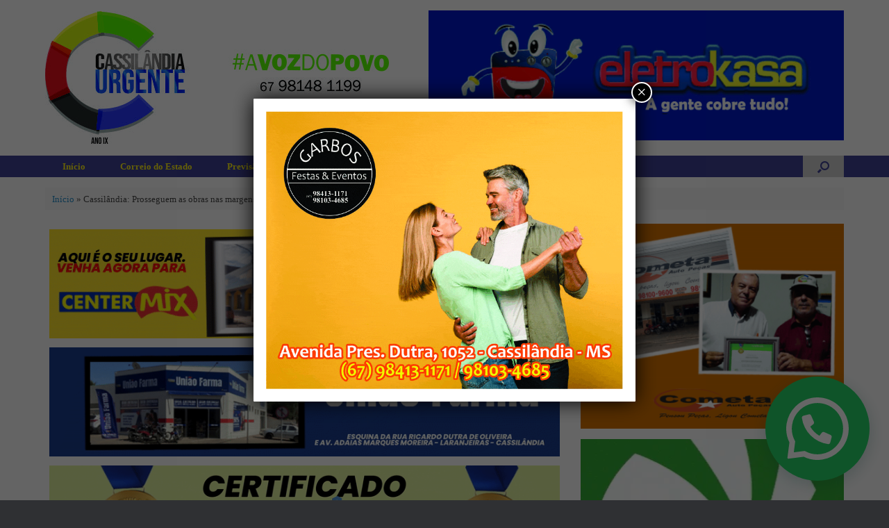

--- FILE ---
content_type: text/html; charset=UTF-8
request_url: https://cassilandiaurgente.com.br/2017/10/06/cassilandia-prosseguem-as-obras-nas-margens-da-avenida-sao-lucas/
body_size: 20056
content:
<!DOCTYPE html>
<html lang="pt-BR">
<head>
	<meta charset="UTF-8" />
	<meta http-equiv="X-UA-Compatible" content="IE=10" />
	<link rel="profile" href="http://gmpg.org/xfn/11" />
	<link rel="pingback" href="https://cassilandiaurgente.com.br/xmlrpc.php" />
	<meta name='robots' content='index, follow, max-image-preview:large, max-snippet:-1, max-video-preview:-1' />

	<!-- This site is optimized with the Yoast SEO plugin v26.6 - https://yoast.com/wordpress/plugins/seo/ -->
	<title>Cassilândia: Prosseguem as obras nas margens da Avenida Juracy Lucas</title>
	<link rel="canonical" href="https://cassilandiaurgente.com.br/2017/10/06/cassilandia-prosseguem-as-obras-nas-margens-da-avenida-sao-lucas/" />
	<meta property="og:locale" content="pt_BR" />
	<meta property="og:type" content="article" />
	<meta property="og:title" content="Cassilândia: Prosseguem as obras nas margens da Avenida Juracy Lucas" />
	<meta property="og:description" content="Homens da Prefeitura trabalham nesta sexta-feira, 6, na limpeza das margens da Avenida Juracy Lucas, em Cassilândia. O local será reubanizado em seu visual com a troca de grama e outras novidades. Compartilhe:" />
	<meta property="og:url" content="https://cassilandiaurgente.com.br/2017/10/06/cassilandia-prosseguem-as-obras-nas-margens-da-avenida-sao-lucas/" />
	<meta property="og:site_name" content="Cassilândia Urgente" />
	<meta property="article:publisher" content="https://www.facebook.com/profile.php?id=100036100906621&amp;mibextid=ZbWKwL" />
	<meta property="article:published_time" content="2017-10-06T20:13:48+00:00" />
	<meta property="article:modified_time" content="2017-10-06T22:53:58+00:00" />
	<meta property="og:image" content="http://corinourgente.com.br/wp-content/uploads/2017/10/IMG-20171005-WA0027.jpg" />
	<meta name="author" content="Corino de Alvarenga" />
	<meta name="twitter:card" content="summary_large_image" />
	<meta name="twitter:label1" content="Escrito por" />
	<meta name="twitter:data1" content="Corino de Alvarenga" />
	<script type="application/ld+json" class="yoast-schema-graph">{"@context":"https://schema.org","@graph":[{"@type":"WebPage","@id":"https://cassilandiaurgente.com.br/2017/10/06/cassilandia-prosseguem-as-obras-nas-margens-da-avenida-sao-lucas/","url":"https://cassilandiaurgente.com.br/2017/10/06/cassilandia-prosseguem-as-obras-nas-margens-da-avenida-sao-lucas/","name":"Cassilândia: Prosseguem as obras nas margens da Avenida Juracy Lucas","isPartOf":{"@id":"https://cassilandiaurgente.com.br/#website"},"primaryImageOfPage":{"@id":"https://cassilandiaurgente.com.br/2017/10/06/cassilandia-prosseguem-as-obras-nas-margens-da-avenida-sao-lucas/#primaryimage"},"image":{"@id":"https://cassilandiaurgente.com.br/2017/10/06/cassilandia-prosseguem-as-obras-nas-margens-da-avenida-sao-lucas/#primaryimage"},"thumbnailUrl":"http://corinourgente.com.br/wp-content/uploads/2017/10/IMG-20171005-WA0027.jpg","datePublished":"2017-10-06T20:13:48+00:00","dateModified":"2017-10-06T22:53:58+00:00","author":{"@id":"https://cassilandiaurgente.com.br/#/schema/person/2ac373710b449260bf8476359bdcd241"},"breadcrumb":{"@id":"https://cassilandiaurgente.com.br/2017/10/06/cassilandia-prosseguem-as-obras-nas-margens-da-avenida-sao-lucas/#breadcrumb"},"inLanguage":"pt-BR","potentialAction":[{"@type":"ReadAction","target":["https://cassilandiaurgente.com.br/2017/10/06/cassilandia-prosseguem-as-obras-nas-margens-da-avenida-sao-lucas/"]}]},{"@type":"ImageObject","inLanguage":"pt-BR","@id":"https://cassilandiaurgente.com.br/2017/10/06/cassilandia-prosseguem-as-obras-nas-margens-da-avenida-sao-lucas/#primaryimage","url":"http://corinourgente.com.br/wp-content/uploads/2017/10/IMG-20171005-WA0027.jpg","contentUrl":"http://corinourgente.com.br/wp-content/uploads/2017/10/IMG-20171005-WA0027.jpg"},{"@type":"BreadcrumbList","@id":"https://cassilandiaurgente.com.br/2017/10/06/cassilandia-prosseguem-as-obras-nas-margens-da-avenida-sao-lucas/#breadcrumb","itemListElement":[{"@type":"ListItem","position":1,"name":"Início","item":"https://cassilandiaurgente.com.br/"},{"@type":"ListItem","position":2,"name":"Cassilândia: Prosseguem as obras nas margens da Avenida Juracy Lucas"}]},{"@type":"WebSite","@id":"https://cassilandiaurgente.com.br/#website","url":"https://cassilandiaurgente.com.br/","name":"Cassilândia Urgente","description":"O portal de notícias do MS","potentialAction":[{"@type":"SearchAction","target":{"@type":"EntryPoint","urlTemplate":"https://cassilandiaurgente.com.br/?s={search_term_string}"},"query-input":{"@type":"PropertyValueSpecification","valueRequired":true,"valueName":"search_term_string"}}],"inLanguage":"pt-BR"},{"@type":"Person","@id":"https://cassilandiaurgente.com.br/#/schema/person/2ac373710b449260bf8476359bdcd241","name":"Corino de Alvarenga","image":{"@type":"ImageObject","inLanguage":"pt-BR","@id":"https://cassilandiaurgente.com.br/#/schema/person/image/","url":"https://secure.gravatar.com/avatar/91e53954c4a65db3fd63c73ee6bfae5a1dffdda5c1f5d53858234aea750f8ccb?s=96&d=mm&r=g","contentUrl":"https://secure.gravatar.com/avatar/91e53954c4a65db3fd63c73ee6bfae5a1dffdda5c1f5d53858234aea750f8ccb?s=96&d=mm&r=g","caption":"Corino de Alvarenga"},"sameAs":["https://cassilandiaurgente.com.br/"],"url":"https://cassilandiaurgente.com.br/author/corino/"}]}</script>
	<!-- / Yoast SEO plugin. -->


<link rel='dns-prefetch' href='//www.googletagmanager.com' />
<link rel="alternate" type="application/rss+xml" title="Feed para Cassilândia Urgente &raquo;" href="https://cassilandiaurgente.com.br/feed/" />
<link rel="alternate" type="application/rss+xml" title="Feed de comentários para Cassilândia Urgente &raquo;" href="https://cassilandiaurgente.com.br/comments/feed/" />
<link rel="alternate" type="application/rss+xml" title="Feed de comentários para Cassilândia Urgente &raquo; Cassilândia: Prosseguem as obras nas margens da Avenida Juracy Lucas" href="https://cassilandiaurgente.com.br/2017/10/06/cassilandia-prosseguem-as-obras-nas-margens-da-avenida-sao-lucas/feed/" />
<link rel="alternate" title="oEmbed (JSON)" type="application/json+oembed" href="https://cassilandiaurgente.com.br/wp-json/oembed/1.0/embed?url=https%3A%2F%2Fcassilandiaurgente.com.br%2F2017%2F10%2F06%2Fcassilandia-prosseguem-as-obras-nas-margens-da-avenida-sao-lucas%2F" />
<link rel="alternate" title="oEmbed (XML)" type="text/xml+oembed" href="https://cassilandiaurgente.com.br/wp-json/oembed/1.0/embed?url=https%3A%2F%2Fcassilandiaurgente.com.br%2F2017%2F10%2F06%2Fcassilandia-prosseguem-as-obras-nas-margens-da-avenida-sao-lucas%2F&#038;format=xml" />
<style id='wp-img-auto-sizes-contain-inline-css' type='text/css'>
img:is([sizes=auto i],[sizes^="auto," i]){contain-intrinsic-size:3000px 1500px}
/*# sourceURL=wp-img-auto-sizes-contain-inline-css */
</style>
<style id='wp-emoji-styles-inline-css' type='text/css'>

	img.wp-smiley, img.emoji {
		display: inline !important;
		border: none !important;
		box-shadow: none !important;
		height: 1em !important;
		width: 1em !important;
		margin: 0 0.07em !important;
		vertical-align: -0.1em !important;
		background: none !important;
		padding: 0 !important;
	}
/*# sourceURL=wp-emoji-styles-inline-css */
</style>
<style id='wp-block-library-inline-css' type='text/css'>
:root{--wp-block-synced-color:#7a00df;--wp-block-synced-color--rgb:122,0,223;--wp-bound-block-color:var(--wp-block-synced-color);--wp-editor-canvas-background:#ddd;--wp-admin-theme-color:#007cba;--wp-admin-theme-color--rgb:0,124,186;--wp-admin-theme-color-darker-10:#006ba1;--wp-admin-theme-color-darker-10--rgb:0,107,160.5;--wp-admin-theme-color-darker-20:#005a87;--wp-admin-theme-color-darker-20--rgb:0,90,135;--wp-admin-border-width-focus:2px}@media (min-resolution:192dpi){:root{--wp-admin-border-width-focus:1.5px}}.wp-element-button{cursor:pointer}:root .has-very-light-gray-background-color{background-color:#eee}:root .has-very-dark-gray-background-color{background-color:#313131}:root .has-very-light-gray-color{color:#eee}:root .has-very-dark-gray-color{color:#313131}:root .has-vivid-green-cyan-to-vivid-cyan-blue-gradient-background{background:linear-gradient(135deg,#00d084,#0693e3)}:root .has-purple-crush-gradient-background{background:linear-gradient(135deg,#34e2e4,#4721fb 50%,#ab1dfe)}:root .has-hazy-dawn-gradient-background{background:linear-gradient(135deg,#faaca8,#dad0ec)}:root .has-subdued-olive-gradient-background{background:linear-gradient(135deg,#fafae1,#67a671)}:root .has-atomic-cream-gradient-background{background:linear-gradient(135deg,#fdd79a,#004a59)}:root .has-nightshade-gradient-background{background:linear-gradient(135deg,#330968,#31cdcf)}:root .has-midnight-gradient-background{background:linear-gradient(135deg,#020381,#2874fc)}:root{--wp--preset--font-size--normal:16px;--wp--preset--font-size--huge:42px}.has-regular-font-size{font-size:1em}.has-larger-font-size{font-size:2.625em}.has-normal-font-size{font-size:var(--wp--preset--font-size--normal)}.has-huge-font-size{font-size:var(--wp--preset--font-size--huge)}.has-text-align-center{text-align:center}.has-text-align-left{text-align:left}.has-text-align-right{text-align:right}.has-fit-text{white-space:nowrap!important}#end-resizable-editor-section{display:none}.aligncenter{clear:both}.items-justified-left{justify-content:flex-start}.items-justified-center{justify-content:center}.items-justified-right{justify-content:flex-end}.items-justified-space-between{justify-content:space-between}.screen-reader-text{border:0;clip-path:inset(50%);height:1px;margin:-1px;overflow:hidden;padding:0;position:absolute;width:1px;word-wrap:normal!important}.screen-reader-text:focus{background-color:#ddd;clip-path:none;color:#444;display:block;font-size:1em;height:auto;left:5px;line-height:normal;padding:15px 23px 14px;text-decoration:none;top:5px;width:auto;z-index:100000}html :where(.has-border-color){border-style:solid}html :where([style*=border-top-color]){border-top-style:solid}html :where([style*=border-right-color]){border-right-style:solid}html :where([style*=border-bottom-color]){border-bottom-style:solid}html :where([style*=border-left-color]){border-left-style:solid}html :where([style*=border-width]){border-style:solid}html :where([style*=border-top-width]){border-top-style:solid}html :where([style*=border-right-width]){border-right-style:solid}html :where([style*=border-bottom-width]){border-bottom-style:solid}html :where([style*=border-left-width]){border-left-style:solid}html :where(img[class*=wp-image-]){height:auto;max-width:100%}:where(figure){margin:0 0 1em}html :where(.is-position-sticky){--wp-admin--admin-bar--position-offset:var(--wp-admin--admin-bar--height,0px)}@media screen and (max-width:600px){html :where(.is-position-sticky){--wp-admin--admin-bar--position-offset:0px}}

/*# sourceURL=wp-block-library-inline-css */
</style><style id='global-styles-inline-css' type='text/css'>
:root{--wp--preset--aspect-ratio--square: 1;--wp--preset--aspect-ratio--4-3: 4/3;--wp--preset--aspect-ratio--3-4: 3/4;--wp--preset--aspect-ratio--3-2: 3/2;--wp--preset--aspect-ratio--2-3: 2/3;--wp--preset--aspect-ratio--16-9: 16/9;--wp--preset--aspect-ratio--9-16: 9/16;--wp--preset--color--black: #000000;--wp--preset--color--cyan-bluish-gray: #abb8c3;--wp--preset--color--white: #ffffff;--wp--preset--color--pale-pink: #f78da7;--wp--preset--color--vivid-red: #cf2e2e;--wp--preset--color--luminous-vivid-orange: #ff6900;--wp--preset--color--luminous-vivid-amber: #fcb900;--wp--preset--color--light-green-cyan: #7bdcb5;--wp--preset--color--vivid-green-cyan: #00d084;--wp--preset--color--pale-cyan-blue: #8ed1fc;--wp--preset--color--vivid-cyan-blue: #0693e3;--wp--preset--color--vivid-purple: #9b51e0;--wp--preset--gradient--vivid-cyan-blue-to-vivid-purple: linear-gradient(135deg,rgb(6,147,227) 0%,rgb(155,81,224) 100%);--wp--preset--gradient--light-green-cyan-to-vivid-green-cyan: linear-gradient(135deg,rgb(122,220,180) 0%,rgb(0,208,130) 100%);--wp--preset--gradient--luminous-vivid-amber-to-luminous-vivid-orange: linear-gradient(135deg,rgb(252,185,0) 0%,rgb(255,105,0) 100%);--wp--preset--gradient--luminous-vivid-orange-to-vivid-red: linear-gradient(135deg,rgb(255,105,0) 0%,rgb(207,46,46) 100%);--wp--preset--gradient--very-light-gray-to-cyan-bluish-gray: linear-gradient(135deg,rgb(238,238,238) 0%,rgb(169,184,195) 100%);--wp--preset--gradient--cool-to-warm-spectrum: linear-gradient(135deg,rgb(74,234,220) 0%,rgb(151,120,209) 20%,rgb(207,42,186) 40%,rgb(238,44,130) 60%,rgb(251,105,98) 80%,rgb(254,248,76) 100%);--wp--preset--gradient--blush-light-purple: linear-gradient(135deg,rgb(255,206,236) 0%,rgb(152,150,240) 100%);--wp--preset--gradient--blush-bordeaux: linear-gradient(135deg,rgb(254,205,165) 0%,rgb(254,45,45) 50%,rgb(107,0,62) 100%);--wp--preset--gradient--luminous-dusk: linear-gradient(135deg,rgb(255,203,112) 0%,rgb(199,81,192) 50%,rgb(65,88,208) 100%);--wp--preset--gradient--pale-ocean: linear-gradient(135deg,rgb(255,245,203) 0%,rgb(182,227,212) 50%,rgb(51,167,181) 100%);--wp--preset--gradient--electric-grass: linear-gradient(135deg,rgb(202,248,128) 0%,rgb(113,206,126) 100%);--wp--preset--gradient--midnight: linear-gradient(135deg,rgb(2,3,129) 0%,rgb(40,116,252) 100%);--wp--preset--font-size--small: 13px;--wp--preset--font-size--medium: 20px;--wp--preset--font-size--large: 36px;--wp--preset--font-size--x-large: 42px;--wp--preset--spacing--20: 0.44rem;--wp--preset--spacing--30: 0.67rem;--wp--preset--spacing--40: 1rem;--wp--preset--spacing--50: 1.5rem;--wp--preset--spacing--60: 2.25rem;--wp--preset--spacing--70: 3.38rem;--wp--preset--spacing--80: 5.06rem;--wp--preset--shadow--natural: 6px 6px 9px rgba(0, 0, 0, 0.2);--wp--preset--shadow--deep: 12px 12px 50px rgba(0, 0, 0, 0.4);--wp--preset--shadow--sharp: 6px 6px 0px rgba(0, 0, 0, 0.2);--wp--preset--shadow--outlined: 6px 6px 0px -3px rgb(255, 255, 255), 6px 6px rgb(0, 0, 0);--wp--preset--shadow--crisp: 6px 6px 0px rgb(0, 0, 0);}:where(.is-layout-flex){gap: 0.5em;}:where(.is-layout-grid){gap: 0.5em;}body .is-layout-flex{display: flex;}.is-layout-flex{flex-wrap: wrap;align-items: center;}.is-layout-flex > :is(*, div){margin: 0;}body .is-layout-grid{display: grid;}.is-layout-grid > :is(*, div){margin: 0;}:where(.wp-block-columns.is-layout-flex){gap: 2em;}:where(.wp-block-columns.is-layout-grid){gap: 2em;}:where(.wp-block-post-template.is-layout-flex){gap: 1.25em;}:where(.wp-block-post-template.is-layout-grid){gap: 1.25em;}.has-black-color{color: var(--wp--preset--color--black) !important;}.has-cyan-bluish-gray-color{color: var(--wp--preset--color--cyan-bluish-gray) !important;}.has-white-color{color: var(--wp--preset--color--white) !important;}.has-pale-pink-color{color: var(--wp--preset--color--pale-pink) !important;}.has-vivid-red-color{color: var(--wp--preset--color--vivid-red) !important;}.has-luminous-vivid-orange-color{color: var(--wp--preset--color--luminous-vivid-orange) !important;}.has-luminous-vivid-amber-color{color: var(--wp--preset--color--luminous-vivid-amber) !important;}.has-light-green-cyan-color{color: var(--wp--preset--color--light-green-cyan) !important;}.has-vivid-green-cyan-color{color: var(--wp--preset--color--vivid-green-cyan) !important;}.has-pale-cyan-blue-color{color: var(--wp--preset--color--pale-cyan-blue) !important;}.has-vivid-cyan-blue-color{color: var(--wp--preset--color--vivid-cyan-blue) !important;}.has-vivid-purple-color{color: var(--wp--preset--color--vivid-purple) !important;}.has-black-background-color{background-color: var(--wp--preset--color--black) !important;}.has-cyan-bluish-gray-background-color{background-color: var(--wp--preset--color--cyan-bluish-gray) !important;}.has-white-background-color{background-color: var(--wp--preset--color--white) !important;}.has-pale-pink-background-color{background-color: var(--wp--preset--color--pale-pink) !important;}.has-vivid-red-background-color{background-color: var(--wp--preset--color--vivid-red) !important;}.has-luminous-vivid-orange-background-color{background-color: var(--wp--preset--color--luminous-vivid-orange) !important;}.has-luminous-vivid-amber-background-color{background-color: var(--wp--preset--color--luminous-vivid-amber) !important;}.has-light-green-cyan-background-color{background-color: var(--wp--preset--color--light-green-cyan) !important;}.has-vivid-green-cyan-background-color{background-color: var(--wp--preset--color--vivid-green-cyan) !important;}.has-pale-cyan-blue-background-color{background-color: var(--wp--preset--color--pale-cyan-blue) !important;}.has-vivid-cyan-blue-background-color{background-color: var(--wp--preset--color--vivid-cyan-blue) !important;}.has-vivid-purple-background-color{background-color: var(--wp--preset--color--vivid-purple) !important;}.has-black-border-color{border-color: var(--wp--preset--color--black) !important;}.has-cyan-bluish-gray-border-color{border-color: var(--wp--preset--color--cyan-bluish-gray) !important;}.has-white-border-color{border-color: var(--wp--preset--color--white) !important;}.has-pale-pink-border-color{border-color: var(--wp--preset--color--pale-pink) !important;}.has-vivid-red-border-color{border-color: var(--wp--preset--color--vivid-red) !important;}.has-luminous-vivid-orange-border-color{border-color: var(--wp--preset--color--luminous-vivid-orange) !important;}.has-luminous-vivid-amber-border-color{border-color: var(--wp--preset--color--luminous-vivid-amber) !important;}.has-light-green-cyan-border-color{border-color: var(--wp--preset--color--light-green-cyan) !important;}.has-vivid-green-cyan-border-color{border-color: var(--wp--preset--color--vivid-green-cyan) !important;}.has-pale-cyan-blue-border-color{border-color: var(--wp--preset--color--pale-cyan-blue) !important;}.has-vivid-cyan-blue-border-color{border-color: var(--wp--preset--color--vivid-cyan-blue) !important;}.has-vivid-purple-border-color{border-color: var(--wp--preset--color--vivid-purple) !important;}.has-vivid-cyan-blue-to-vivid-purple-gradient-background{background: var(--wp--preset--gradient--vivid-cyan-blue-to-vivid-purple) !important;}.has-light-green-cyan-to-vivid-green-cyan-gradient-background{background: var(--wp--preset--gradient--light-green-cyan-to-vivid-green-cyan) !important;}.has-luminous-vivid-amber-to-luminous-vivid-orange-gradient-background{background: var(--wp--preset--gradient--luminous-vivid-amber-to-luminous-vivid-orange) !important;}.has-luminous-vivid-orange-to-vivid-red-gradient-background{background: var(--wp--preset--gradient--luminous-vivid-orange-to-vivid-red) !important;}.has-very-light-gray-to-cyan-bluish-gray-gradient-background{background: var(--wp--preset--gradient--very-light-gray-to-cyan-bluish-gray) !important;}.has-cool-to-warm-spectrum-gradient-background{background: var(--wp--preset--gradient--cool-to-warm-spectrum) !important;}.has-blush-light-purple-gradient-background{background: var(--wp--preset--gradient--blush-light-purple) !important;}.has-blush-bordeaux-gradient-background{background: var(--wp--preset--gradient--blush-bordeaux) !important;}.has-luminous-dusk-gradient-background{background: var(--wp--preset--gradient--luminous-dusk) !important;}.has-pale-ocean-gradient-background{background: var(--wp--preset--gradient--pale-ocean) !important;}.has-electric-grass-gradient-background{background: var(--wp--preset--gradient--electric-grass) !important;}.has-midnight-gradient-background{background: var(--wp--preset--gradient--midnight) !important;}.has-small-font-size{font-size: var(--wp--preset--font-size--small) !important;}.has-medium-font-size{font-size: var(--wp--preset--font-size--medium) !important;}.has-large-font-size{font-size: var(--wp--preset--font-size--large) !important;}.has-x-large-font-size{font-size: var(--wp--preset--font-size--x-large) !important;}
/*# sourceURL=global-styles-inline-css */
</style>

<style id='classic-theme-styles-inline-css' type='text/css'>
/*! This file is auto-generated */
.wp-block-button__link{color:#fff;background-color:#32373c;border-radius:9999px;box-shadow:none;text-decoration:none;padding:calc(.667em + 2px) calc(1.333em + 2px);font-size:1.125em}.wp-block-file__button{background:#32373c;color:#fff;text-decoration:none}
/*# sourceURL=/wp-includes/css/classic-themes.min.css */
</style>
<link rel='stylesheet' id='wp-components-css' href='https://cassilandiaurgente.com.br/wp-includes/css/dist/components/style.min.css?ver=6.9' type='text/css' media='all' />
<link rel='stylesheet' id='wp-preferences-css' href='https://cassilandiaurgente.com.br/wp-includes/css/dist/preferences/style.min.css?ver=6.9' type='text/css' media='all' />
<link rel='stylesheet' id='wp-block-editor-css' href='https://cassilandiaurgente.com.br/wp-includes/css/dist/block-editor/style.min.css?ver=6.9' type='text/css' media='all' />
<link rel='stylesheet' id='popup-maker-block-library-style-css' href='https://cassilandiaurgente.com.br/wp-content/plugins/popup-maker/dist/packages/block-library-style.css?ver=dbea705cfafe089d65f1' type='text/css' media='all' />
<link rel='stylesheet' id='contact-form-7-css' href='https://cassilandiaurgente.com.br/wp-content/plugins/contact-form-7/includes/css/styles.css?ver=6.1.4' type='text/css' media='all' />
<link rel='stylesheet' id='vantage-style-css' href='https://cassilandiaurgente.com.br/wp-content/themes/vantage/style.css?ver=1.20.31' type='text/css' media='all' />
<link rel='stylesheet' id='font-awesome-css' href='https://cassilandiaurgente.com.br/wp-content/themes/vantage/fontawesome/css/font-awesome.css?ver=4.6.2' type='text/css' media='all' />
<link rel='stylesheet' id='heateor_sss_frontend_css-css' href='https://cassilandiaurgente.com.br/wp-content/plugins/sassy-social-share/public/css/sassy-social-share-public.css?ver=3.3.79' type='text/css' media='all' />
<style id='heateor_sss_frontend_css-inline-css' type='text/css'>
.heateor_sss_button_instagram span.heateor_sss_svg,a.heateor_sss_instagram span.heateor_sss_svg{background:radial-gradient(circle at 30% 107%,#fdf497 0,#fdf497 5%,#fd5949 45%,#d6249f 60%,#285aeb 90%)}.heateor_sss_horizontal_sharing .heateor_sss_svg,.heateor_sss_standard_follow_icons_container .heateor_sss_svg{color:#fff;border-width:0px;border-style:solid;border-color:transparent}.heateor_sss_horizontal_sharing .heateorSssTCBackground{color:#666}.heateor_sss_horizontal_sharing span.heateor_sss_svg:hover,.heateor_sss_standard_follow_icons_container span.heateor_sss_svg:hover{border-color:transparent;}.heateor_sss_vertical_sharing span.heateor_sss_svg,.heateor_sss_floating_follow_icons_container span.heateor_sss_svg{color:#fff;border-width:0px;border-style:solid;border-color:transparent;}.heateor_sss_vertical_sharing .heateorSssTCBackground{color:#666;}.heateor_sss_vertical_sharing span.heateor_sss_svg:hover,.heateor_sss_floating_follow_icons_container span.heateor_sss_svg:hover{border-color:transparent;}@media screen and (max-width:783px) {.heateor_sss_vertical_sharing{display:none!important}}
/*# sourceURL=heateor_sss_frontend_css-inline-css */
</style>
<style id='wp-block-image-inline-css' type='text/css'>
.wp-block-image>a,.wp-block-image>figure>a{display:inline-block}.wp-block-image img{box-sizing:border-box;height:auto;max-width:100%;vertical-align:bottom}@media not (prefers-reduced-motion){.wp-block-image img.hide{visibility:hidden}.wp-block-image img.show{animation:show-content-image .4s}}.wp-block-image[style*=border-radius] img,.wp-block-image[style*=border-radius]>a{border-radius:inherit}.wp-block-image.has-custom-border img{box-sizing:border-box}.wp-block-image.aligncenter{text-align:center}.wp-block-image.alignfull>a,.wp-block-image.alignwide>a{width:100%}.wp-block-image.alignfull img,.wp-block-image.alignwide img{height:auto;width:100%}.wp-block-image .aligncenter,.wp-block-image .alignleft,.wp-block-image .alignright,.wp-block-image.aligncenter,.wp-block-image.alignleft,.wp-block-image.alignright{display:table}.wp-block-image .aligncenter>figcaption,.wp-block-image .alignleft>figcaption,.wp-block-image .alignright>figcaption,.wp-block-image.aligncenter>figcaption,.wp-block-image.alignleft>figcaption,.wp-block-image.alignright>figcaption{caption-side:bottom;display:table-caption}.wp-block-image .alignleft{float:left;margin:.5em 1em .5em 0}.wp-block-image .alignright{float:right;margin:.5em 0 .5em 1em}.wp-block-image .aligncenter{margin-left:auto;margin-right:auto}.wp-block-image :where(figcaption){margin-bottom:1em;margin-top:.5em}.wp-block-image.is-style-circle-mask img{border-radius:9999px}@supports ((-webkit-mask-image:none) or (mask-image:none)) or (-webkit-mask-image:none){.wp-block-image.is-style-circle-mask img{border-radius:0;-webkit-mask-image:url('data:image/svg+xml;utf8,<svg viewBox="0 0 100 100" xmlns="http://www.w3.org/2000/svg"><circle cx="50" cy="50" r="50"/></svg>');mask-image:url('data:image/svg+xml;utf8,<svg viewBox="0 0 100 100" xmlns="http://www.w3.org/2000/svg"><circle cx="50" cy="50" r="50"/></svg>');mask-mode:alpha;-webkit-mask-position:center;mask-position:center;-webkit-mask-repeat:no-repeat;mask-repeat:no-repeat;-webkit-mask-size:contain;mask-size:contain}}:root :where(.wp-block-image.is-style-rounded img,.wp-block-image .is-style-rounded img){border-radius:9999px}.wp-block-image figure{margin:0}.wp-lightbox-container{display:flex;flex-direction:column;position:relative}.wp-lightbox-container img{cursor:zoom-in}.wp-lightbox-container img:hover+button{opacity:1}.wp-lightbox-container button{align-items:center;backdrop-filter:blur(16px) saturate(180%);background-color:#5a5a5a40;border:none;border-radius:4px;cursor:zoom-in;display:flex;height:20px;justify-content:center;opacity:0;padding:0;position:absolute;right:16px;text-align:center;top:16px;width:20px;z-index:100}@media not (prefers-reduced-motion){.wp-lightbox-container button{transition:opacity .2s ease}}.wp-lightbox-container button:focus-visible{outline:3px auto #5a5a5a40;outline:3px auto -webkit-focus-ring-color;outline-offset:3px}.wp-lightbox-container button:hover{cursor:pointer;opacity:1}.wp-lightbox-container button:focus{opacity:1}.wp-lightbox-container button:focus,.wp-lightbox-container button:hover,.wp-lightbox-container button:not(:hover):not(:active):not(.has-background){background-color:#5a5a5a40;border:none}.wp-lightbox-overlay{box-sizing:border-box;cursor:zoom-out;height:100vh;left:0;overflow:hidden;position:fixed;top:0;visibility:hidden;width:100%;z-index:100000}.wp-lightbox-overlay .close-button{align-items:center;cursor:pointer;display:flex;justify-content:center;min-height:40px;min-width:40px;padding:0;position:absolute;right:calc(env(safe-area-inset-right) + 16px);top:calc(env(safe-area-inset-top) + 16px);z-index:5000000}.wp-lightbox-overlay .close-button:focus,.wp-lightbox-overlay .close-button:hover,.wp-lightbox-overlay .close-button:not(:hover):not(:active):not(.has-background){background:none;border:none}.wp-lightbox-overlay .lightbox-image-container{height:var(--wp--lightbox-container-height);left:50%;overflow:hidden;position:absolute;top:50%;transform:translate(-50%,-50%);transform-origin:top left;width:var(--wp--lightbox-container-width);z-index:9999999999}.wp-lightbox-overlay .wp-block-image{align-items:center;box-sizing:border-box;display:flex;height:100%;justify-content:center;margin:0;position:relative;transform-origin:0 0;width:100%;z-index:3000000}.wp-lightbox-overlay .wp-block-image img{height:var(--wp--lightbox-image-height);min-height:var(--wp--lightbox-image-height);min-width:var(--wp--lightbox-image-width);width:var(--wp--lightbox-image-width)}.wp-lightbox-overlay .wp-block-image figcaption{display:none}.wp-lightbox-overlay button{background:none;border:none}.wp-lightbox-overlay .scrim{background-color:#fff;height:100%;opacity:.9;position:absolute;width:100%;z-index:2000000}.wp-lightbox-overlay.active{visibility:visible}@media not (prefers-reduced-motion){.wp-lightbox-overlay.active{animation:turn-on-visibility .25s both}.wp-lightbox-overlay.active img{animation:turn-on-visibility .35s both}.wp-lightbox-overlay.show-closing-animation:not(.active){animation:turn-off-visibility .35s both}.wp-lightbox-overlay.show-closing-animation:not(.active) img{animation:turn-off-visibility .25s both}.wp-lightbox-overlay.zoom.active{animation:none;opacity:1;visibility:visible}.wp-lightbox-overlay.zoom.active .lightbox-image-container{animation:lightbox-zoom-in .4s}.wp-lightbox-overlay.zoom.active .lightbox-image-container img{animation:none}.wp-lightbox-overlay.zoom.active .scrim{animation:turn-on-visibility .4s forwards}.wp-lightbox-overlay.zoom.show-closing-animation:not(.active){animation:none}.wp-lightbox-overlay.zoom.show-closing-animation:not(.active) .lightbox-image-container{animation:lightbox-zoom-out .4s}.wp-lightbox-overlay.zoom.show-closing-animation:not(.active) .lightbox-image-container img{animation:none}.wp-lightbox-overlay.zoom.show-closing-animation:not(.active) .scrim{animation:turn-off-visibility .4s forwards}}@keyframes show-content-image{0%{visibility:hidden}99%{visibility:hidden}to{visibility:visible}}@keyframes turn-on-visibility{0%{opacity:0}to{opacity:1}}@keyframes turn-off-visibility{0%{opacity:1;visibility:visible}99%{opacity:0;visibility:visible}to{opacity:0;visibility:hidden}}@keyframes lightbox-zoom-in{0%{transform:translate(calc((-100vw + var(--wp--lightbox-scrollbar-width))/2 + var(--wp--lightbox-initial-left-position)),calc(-50vh + var(--wp--lightbox-initial-top-position))) scale(var(--wp--lightbox-scale))}to{transform:translate(-50%,-50%) scale(1)}}@keyframes lightbox-zoom-out{0%{transform:translate(-50%,-50%) scale(1);visibility:visible}99%{visibility:visible}to{transform:translate(calc((-100vw + var(--wp--lightbox-scrollbar-width))/2 + var(--wp--lightbox-initial-left-position)),calc(-50vh + var(--wp--lightbox-initial-top-position))) scale(var(--wp--lightbox-scale));visibility:hidden}}
/*# sourceURL=https://cassilandiaurgente.com.br/wp-includes/blocks/image/style.min.css */
</style>
<link rel='stylesheet' id='popup-maker-site-css' href='//cassilandiaurgente.com.br/wp-content/uploads/pum/pum-site-styles.css?generated=1768853714&#038;ver=1.21.5' type='text/css' media='all' />
<script type="text/javascript" src="https://cassilandiaurgente.com.br/wp-includes/js/jquery/jquery.min.js?ver=3.7.1" id="jquery-core-js"></script>
<script type="text/javascript" src="https://cassilandiaurgente.com.br/wp-includes/js/jquery/jquery-migrate.min.js?ver=3.4.1" id="jquery-migrate-js"></script>
<script type="text/javascript" src="https://cassilandiaurgente.com.br/wp-content/themes/vantage/js/jquery.flexslider.min.js?ver=2.1" id="jquery-flexslider-js"></script>
<script type="text/javascript" src="https://cassilandiaurgente.com.br/wp-content/themes/vantage/js/jquery.touchSwipe.min.js?ver=1.6.6" id="jquery-touchswipe-js"></script>
<script type="text/javascript" id="vantage-main-js-extra">
/* <![CDATA[ */
var vantage = {"fitvids":"1"};
//# sourceURL=vantage-main-js-extra
/* ]]> */
</script>
<script type="text/javascript" src="https://cassilandiaurgente.com.br/wp-content/themes/vantage/js/jquery.theme-main.min.js?ver=1.20.31" id="vantage-main-js"></script>
<script type="text/javascript" src="https://cassilandiaurgente.com.br/wp-content/themes/vantage/js/jquery.fitvids.min.js?ver=1.0" id="jquery-fitvids-js"></script>
<link rel="https://api.w.org/" href="https://cassilandiaurgente.com.br/wp-json/" /><link rel="alternate" title="JSON" type="application/json" href="https://cassilandiaurgente.com.br/wp-json/wp/v2/posts/2120" /><link rel="EditURI" type="application/rsd+xml" title="RSD" href="https://cassilandiaurgente.com.br/xmlrpc.php?rsd" />
<meta name="generator" content="WordPress 6.9" />
<link rel='shortlink' href='https://cassilandiaurgente.com.br/?p=2120' />
<meta name="generator" content="Site Kit by Google 1.168.0" /><meta name="viewport" content="width=1280" /><style type="text/css" id="customizer-css">body,button,input,select,textarea { font-family: "Georgia", "Times New Roman", Times, serif; font-weight: 400 } #masthead.site-header .hgroup .site-title, #masthead.site-header.masthead-logo-in-menu .logo > .site-title { font-family: "Georgia", "Times New Roman", Times, serif; font-weight: 400 } #page-wrapper h1,#page-wrapper h2,#page-wrapper h3,#page-wrapper h4,#page-wrapper h5,#page-wrapper h6 { font-family: "Georgia", "Times New Roman", Times, serif; font-weight: 400 } #masthead.site-header .hgroup .site-title, #masthead.masthead-logo-in-menu .logo > .site-title { font-size: 36px } #masthead .hgroup .support-text, #masthead .hgroup .site-description { font-size: 14px } #page-title, article.post .entry-header h1.entry-title, article.page .entry-header h1.entry-title { font-size: 40px } #page-title, article.post .entry-header h1.entry-title, article.page .entry-header h1.entry-title, .woocommerce #page-wrapper .product h1.entry-title { color: #3f3f3f } .entry-content { font-size: 18px } .entry-content, .entry-summary, #comments .commentlist article .comment-meta a { color: #4c4c4c } #masthead .hgroup { padding-top: 30px; padding-bottom: 30px } .main-navigation, .site-header .shopping-cart-dropdown { background-color: #3e4095 } .main-navigation a, .site-header .shopping-cart-link [class^="fa fa-"], .site-header .shopping-cart-dropdown .widget .product_list_widget li.mini_cart_item, .site-header .shopping-cart-dropdown .widget .total { color: #fff212 } .main-navigation ul li:hover > a, .main-navigation ul li.focus > a, #search-icon #search-icon-icon:hover, #search-icon #search-icon-icon:focus, .site-header .shopping-cart-link .shopping-cart-count { background-color: #fff212 } .main-navigation ul li:hover > a, .main-navigation ul li:focus > a, .main-navigation ul li:hover > a [class^="fa fa-"] { color: #3e4095 } #search-icon #search-icon-icon { background-color: #cecece } #search-icon #search-icon-icon .vantage-icon-search { color: #3e4095 } #search-icon #search-icon-icon:hover .vantage-icon-search, #search-icon #search-icon-icon:focus .vantage-icon-search { color: #3e4095 } #search-icon .searchform { background-color: #3e4095 } #search-icon .searchform input[name=s] { color: #ffffff } .main-navigation ul li a { padding-top: 9px; padding-bottom: 9px } .main-navigation ul li a, #masthead.masthead-logo-in-menu .logo { padding-left: 25px; padding-right: 25px } .mobile-nav-frame { background-color: #f8e823 } a.button, button, html input[type="button"], input[type="reset"], input[type="submit"], .post-navigation a, #image-navigation a, article.post .more-link, article.page .more-link, .paging-navigation a, .woocommerce #page-wrapper .button, .woocommerce a.button, .woocommerce .checkout-button, .woocommerce input.button, #infinite-handle span { background: #3e4095; border-color: #ffffff } a.button:hover, button:hover, html input[type="button"]:hover, input[type="reset"]:hover, input[type="submit"]:hover, .post-navigation a:hover, #image-navigation a:hover, article.post .more-link:hover, article.page .more-link:hover, .paging-navigation a:hover, .woocommerce #page-wrapper .button:hover, .woocommerce a.button:hover, .woocommerce .checkout-button:hover, .woocommerce input.button:hover, .woocommerce input.button:disabled:hover, .woocommerce input.button:disabled[disabled]:hover, #infinite-handle span:hover { background: #3e4095 } a.button:hover, button:hover, html input[type="button"]:hover, input[type="reset"]:hover, input[type="submit"]:hover, .post-navigation a:hover, #image-navigation a:hover, article.post .more-link:hover, article.page .more-link:hover, .paging-navigation a:hover, .woocommerce #page-wrapper .button:hover, .woocommerce a.button:hover, .woocommerce .checkout-button:hover, .woocommerce input.button:hover, #infinite-handle span:hover { opacity: 0.75; border-color: #ffffff } a.button:focus, button:focus, html input[type="button"]:focus, input[type="reset"]:focus, input[type="submit"]:focus, .post-navigation a:focus, #image-navigation a:focus, article.post .more-link:focus, article.page .more-link:focus, .paging-navigation a:focus, .woocommerce #page-wrapper .button:focus, .woocommerce a.button:focus, .woocommerce .checkout-button:focus, .woocommerce input.button:focus, .woocommerce input.button:disabled:focus, .woocommerce input.button:disabled[disabled]:focus, #infinite-handle span:focus { background: #3e4095 } a.button:focus, button:focus, html input[type="button"]:focus, input[type="reset"]:focus, input[type="submit"]:focus, .post-navigation a:focus, #image-navigation a:focus, article.post .more-link:focus, article.page .more-link:focus, .paging-navigation a:focus, .woocommerce #page-wrapper .button:focus, .woocommerce a.button:focus, .woocommerce .checkout-button:focus, .woocommerce input.button:focus, #infinite-handle span:focus { opacity: 0.75; border-color: #ffffff } a.button, button, html input[type="button"], input[type="reset"], input[type="submit"], .post-navigation a, #image-navigation a, article.post .more-link, article.page .more-link, .paging-navigation a, .woocommerce #page-wrapper .button, .woocommerce a.button, .woocommerce .checkout-button, .woocommerce input.button, .woocommerce #respond input#submit:hover, .woocommerce a.button:hover, .woocommerce button.button:hover, .woocommerce input.button:hover, .woocommerce input.button:disabled, .woocommerce input.button:disabled[disabled], .woocommerce input.button:disabled:hover, .woocommerce input.button:disabled[disabled]:hover, #infinite-handle span button { color: #eeee22 } a.button, button, html input[type="button"], input[type="reset"], input[type="submit"], .post-navigation a, #image-navigation a, article.post .more-link, article.page .more-link, .paging-navigation a, .woocommerce #page-wrapper .button, .woocommerce a.button, .woocommerce .checkout-button, .woocommerce input.button, #infinite-handle span button { text-shadow: none } a.button, button, html input[type="button"], input[type="reset"], input[type="submit"], .post-navigation a, #image-navigation a, article.post .more-link, article.page .more-link, .paging-navigation a, .woocommerce #page-wrapper .button, .woocommerce a.button, .woocommerce .checkout-button, .woocommerce input.button, .woocommerce #respond input#submit.alt, .woocommerce a.button.alt, .woocommerce button.button.alt, .woocommerce input.button.alt, #infinite-handle span { -webkit-box-shadow: none; -moz-box-shadow: none; box-shadow: none } #masthead { background-color: #ffffff } </style><link rel='stylesheet' id='so-css-vantage-css' href='https://cassilandiaurgente.com.br/wp-content/uploads/so-css/so-css-vantage.css?ver=1755026917' type='text/css' media='all' />
<link rel='stylesheet' id='joinchat-css' href='https://cassilandiaurgente.com.br/wp-content/plugins/creame-whatsapp-me/public/css/joinchat.min.css?ver=6.0.8' type='text/css' media='all' />
<style id='joinchat-inline-css' type='text/css'>

.joinchat{--s:150px}@media(max-width:880px),(orientation:landscape)and(max-width:967px){.joinchat{--s:200px}}.joinchat__box{max-width:800px;font-size:26px}
/*# sourceURL=joinchat-inline-css */
</style>
</head>

<body class="wp-singular post-template-default single single-post postid-2120 single-format-standard wp-theme-vantage layout-full no-js has-sidebar has-menu-search panels-style-force-full page-layout-default">


<div id="page-wrapper">

	<a class="skip-link screen-reader-text" href="#content">Skip to content</a>

	
	
		<header id="masthead" class="site-header" role="banner">

	<div class="hgroup full-container masthead-sidebar">

		
							<div id="masthead-widgets" class="full-container">
					<aside id="media_image-67" class="widget widget_media_image"><img width="495" height="192" src="https://cassilandiaurgente.com.br/wp-content/uploads/2025/08/Cassilandia-Urgente-Novo.gif" class="image wp-image-175266  attachment-full size-full" alt="Cassilândia Urgente" style="max-width: 100%; height: auto;" decoding="async" /></aside><aside id="media_image-68" class="widget widget_media_image"><img width="598" height="187" src="https://cassilandiaurgente.com.br/wp-content/uploads/2025/07/ELETROKASA-GIF-768x240.gif" class="image wp-image-173319 imghead attachment-600x187 size-600x187" alt="" style="max-width: 100%; height: auto;" decoding="async" srcset="https://cassilandiaurgente.com.br/wp-content/uploads/2025/07/ELETROKASA-GIF-768x240.gif 768w, https://cassilandiaurgente.com.br/wp-content/uploads/2025/07/ELETROKASA-GIF-300x94.gif 300w" sizes="(max-width: 598px) 100vw, 598px" /></aside>				</div>
			
		
	</div><!-- .hgroup.full-container -->

	
<nav class="site-navigation main-navigation primary">

	<div class="full-container">
				
		<div class="main-navigation-container">
			<div class="menu-principal-container"><ul id="menu-principal" class="menu"><li id="menu-item-59" class="menu-item menu-item-type-post_type menu-item-object-page menu-item-home menu-item-59"><a href="https://cassilandiaurgente.com.br/">Início</a></li>
<li id="menu-item-1212" class="menu-item menu-item-type-custom menu-item-object-custom menu-item-1212"><a href="http://www.correiodoestado.com.br/"><span class="icon"></span>Correio do Estado</a></li>
<li id="menu-item-126" class="menu-item menu-item-type-post_type menu-item-object-page menu-item-126"><a href="https://cassilandiaurgente.com.br/previsao-do-tempo/">Previsão do Tempo</a></li>
<li id="menu-item-114" class="menu-item menu-item-type-post_type menu-item-object-page menu-item-114"><a href="https://cassilandiaurgente.com.br/fale-conosco/">Fale Conosco</a></li>
</ul></div>		</div>

					<div id="search-icon">
				<div id="search-icon-icon" tabindex="0" role="button" aria-label="Open the search"><div class="vantage-icon-search"></div></div>
				
<form method="get" class="searchform" action="https://cassilandiaurgente.com.br/" role="search">
	<label for="search-form" class="screen-reader-text">Search for:</label>
	<input type="search" name="s" class="field" id="search-form" value="" placeholder="Search"/>
</form>
			</div>
					</div>
</nav><!-- .site-navigation .main-navigation -->

</header><!-- #masthead .site-header -->

	
	
	
	
	<div id="main" class="site-main">
		<div class="full-container">
			<div id="yoast-breadcrumbs" class="breadcrumbs full-container"><span><span><a href="https://cassilandiaurgente.com.br/">Início</a></span> » <span class="breadcrumb_last" aria-current="page">Cassilândia: Prosseguem as obras nas margens da Avenida Juracy Lucas</span></span></div>
<div id="primary" class="content-area">
	<div id="content" class="site-content" role="main">

		<div class='code-block code-block-1' style='margin: 8px auto; text-align: center; display: block; clear: both;'>
<img src="https://cassilandiaurgente.com.br/wp-content/uploads/2025/05/CENTER-MIX-GIF.gif" width="735"  alt="" class="so-widget-image"></div>
<div class='code-block code-block-2' style='margin: 8px auto; text-align: center; display: block; clear: both;'>
<img src="https://cassilandiaurgente.com.br/wp-content/uploads/2025/05/UNIAO-FARMA-GIF-1.gif" width="735"  alt="" class="so-widget-image"></div>
<div class='code-block code-block-3' style='margin: 8px auto; text-align: center; display: block; clear: both;'>
<img src="https://cassilandiaurgente.com.br/wp-content/uploads/2025/05/CASSILANDIA-URGENTE-CERTIFICADO-DE-EXCELENCIA-GIF-1.gif" width="735"  alt="" class="so-widget-image"></div>
<div class='code-block code-block-4' style='margin: 8px 0; clear: both;'>
<img src="https://cassilandiaurgente.com.br/wp-content/uploads/2025/05/SUPERMERCADO-MASTER-GIF-1.gif" width="735"  alt="" class="so-widget-image"></div>
<div class='code-block code-block-5' style='margin: 8px 0; clear: both;'>
<img src="https://cassilandiaurgente.com.br/wp-content/uploads/2025/05/INFORMAX-GIF-1.gif" width="735"  alt="" class="so-widget-image"></div>
<div class='code-block code-block-6' style='margin: 8px 0; clear: both;'>
<img src="https://cassilandiaurgente.com.br/wp-content/uploads/2025/05/INDEPENDENCIA-AUTO-POSTO-GIF.gif" width="735"  alt="" class="so-widget-image"></div>

		
<article id="post-2120" class="post post-2120 type-post status-publish format-standard hentry category-noticias">

	<div class="entry-main">

		
					<header class="entry-header">

				
									<h1 class="entry-title">Cassilândia: Prosseguem as obras nas margens da Avenida Juracy Lucas</h1>
				
									<div class="entry-meta">
						Posted on <a href="https://cassilandiaurgente.com.br/2017/10/06/cassilandia-prosseguem-as-obras-nas-margens-da-avenida-sao-lucas/" title="17:13" rel="bookmark"><time class="entry-date" datetime="2017-10-06T17:13:48-03:00">6 de outubro de 2017 - 17:13</time></a><time class="updated" datetime="2017-10-06T19:53:58-03:00">6 de outubro de 2017 - 19:53</time>  					</div><!-- .entry-meta -->
				
			</header><!-- .entry-header -->
		
		<div class="entry-content">
			<div id="attachment_2121" style="width: 730px" class="wp-caption alignnone"><a href="http://corinourgente.com.br/wp-content/uploads/2017/10/IMG-20171005-WA0027.jpg"><img loading="lazy" decoding="async" aria-describedby="caption-attachment-2121" class="size-full wp-image-2121" src="http://corinourgente.com.br/wp-content/uploads/2017/10/IMG-20171005-WA0027.jpg" alt="" width="720" height="405" srcset="https://cassilandiaurgente.com.br/wp-content/uploads/2017/10/IMG-20171005-WA0027.jpg 720w, https://cassilandiaurgente.com.br/wp-content/uploads/2017/10/IMG-20171005-WA0027-300x169.jpg 300w, https://cassilandiaurgente.com.br/wp-content/uploads/2017/10/IMG-20171005-WA0027-250x141.jpg 250w" sizes="auto, (max-width: 720px) 100vw, 720px" /></a><p id="caption-attachment-2121" class="wp-caption-text">Limpeza e troca de grama</p></div>
<p>Homens da Prefeitura trabalham nesta sexta-feira, 6, na limpeza das margens da Avenida Juracy Lucas, em Cassilândia.</p>
<p>O local será reubanizado em seu visual com a troca de grama e outras novidades.</p>
<div class='heateorSssClear'></div><div  class='heateor_sss_sharing_container heateor_sss_horizontal_sharing' data-heateor-sss-href='https://cassilandiaurgente.com.br/2017/10/06/cassilandia-prosseguem-as-obras-nas-margens-da-avenida-sao-lucas/'><div class='heateor_sss_sharing_title' style="font-weight:bold" >Compartilhe:</div><div class="heateor_sss_sharing_ul"><a aria-label="Whatsapp" class="heateor_sss_whatsapp" href="https://api.whatsapp.com/send?text=Cassil%C3%A2ndia%3A%20Prosseguem%20as%20obras%20nas%20margens%20da%20Avenida%20Juracy%20Lucas%20https%3A%2F%2Fcassilandiaurgente.com.br%2F2017%2F10%2F06%2Fcassilandia-prosseguem-as-obras-nas-margens-da-avenida-sao-lucas%2F" title="Whatsapp" rel="nofollow noopener" target="_blank" style="font-size:32px!important;box-shadow:none;display:inline-block;vertical-align:middle"><span class="heateor_sss_svg" style="background-color:#55eb4c;width:35px;height:35px;border-radius:999px;display:inline-block;opacity:1;float:left;font-size:32px;box-shadow:none;display:inline-block;font-size:16px;padding:0 4px;vertical-align:middle;background-repeat:repeat;overflow:hidden;padding:0;cursor:pointer;box-sizing:content-box"><svg style="display:block;border-radius:999px;" focusable="false" aria-hidden="true" xmlns="http://www.w3.org/2000/svg" width="100%" height="100%" viewBox="-6 -5 40 40"><path class="heateor_sss_svg_stroke heateor_sss_no_fill" stroke="#fff" stroke-width="2" fill="none" d="M 11.579798566743314 24.396926207859085 A 10 10 0 1 0 6.808479557110079 20.73576436351046"></path><path d="M 7 19 l -1 6 l 6 -1" class="heateor_sss_no_fill heateor_sss_svg_stroke" stroke="#fff" stroke-width="2" fill="none"></path><path d="M 10 10 q -1 8 8 11 c 5 -1 0 -6 -1 -3 q -4 -3 -5 -5 c 4 -2 -1 -5 -1 -4" fill="#fff"></path></svg></span></a><a aria-label="Facebook" class="heateor_sss_facebook" href="https://www.facebook.com/sharer/sharer.php?u=https%3A%2F%2Fcassilandiaurgente.com.br%2F2017%2F10%2F06%2Fcassilandia-prosseguem-as-obras-nas-margens-da-avenida-sao-lucas%2F" title="Facebook" rel="nofollow noopener" target="_blank" style="font-size:32px!important;box-shadow:none;display:inline-block;vertical-align:middle"><span class="heateor_sss_svg" style="background-color:#0765FE;width:35px;height:35px;border-radius:999px;display:inline-block;opacity:1;float:left;font-size:32px;box-shadow:none;display:inline-block;font-size:16px;padding:0 4px;vertical-align:middle;background-repeat:repeat;overflow:hidden;padding:0;cursor:pointer;box-sizing:content-box"><svg style="display:block;border-radius:999px;" focusable="false" aria-hidden="true" xmlns="http://www.w3.org/2000/svg" width="100%" height="100%" viewBox="0 0 32 32"><path fill="#fff" d="M28 16c0-6.627-5.373-12-12-12S4 9.373 4 16c0 5.628 3.875 10.35 9.101 11.647v-7.98h-2.474V16H13.1v-1.58c0-4.085 1.849-5.978 5.859-5.978.76 0 2.072.15 2.608.298v3.325c-.283-.03-.775-.045-1.386-.045-1.967 0-2.728.745-2.728 2.683V16h3.92l-.673 3.667h-3.247v8.245C23.395 27.195 28 22.135 28 16Z"></path></svg></span></a><a aria-label="Instagram" class="heateor_sss_button_instagram" href="https://www.instagram.com/" title="Instagram" rel="nofollow noopener" target="_blank" style="font-size:32px!important;box-shadow:none;display:inline-block;vertical-align:middle"><span class="heateor_sss_svg" style="background-color:#53beee;width:35px;height:35px;border-radius:999px;display:inline-block;opacity:1;float:left;font-size:32px;box-shadow:none;display:inline-block;font-size:16px;padding:0 4px;vertical-align:middle;background-repeat:repeat;overflow:hidden;padding:0;cursor:pointer;box-sizing:content-box"><svg style="display:block;border-radius:999px;" version="1.1" viewBox="-10 -10 148 148" width="100%" height="100%" xml:space="preserve" xmlns="http://www.w3.org/2000/svg" xmlns:xlink="http://www.w3.org/1999/xlink"><g><g><path d="M86,112H42c-14.336,0-26-11.663-26-26V42c0-14.337,11.664-26,26-26h44c14.337,0,26,11.663,26,26v44 C112,100.337,100.337,112,86,112z M42,24c-9.925,0-18,8.074-18,18v44c0,9.925,8.075,18,18,18h44c9.926,0,18-8.075,18-18V42 c0-9.926-8.074-18-18-18H42z" fill="#fff"></path></g><g><path d="M64,88c-13.234,0-24-10.767-24-24c0-13.234,10.766-24,24-24s24,10.766,24,24C88,77.233,77.234,88,64,88z M64,48c-8.822,0-16,7.178-16,16s7.178,16,16,16c8.822,0,16-7.178,16-16S72.822,48,64,48z" fill="#fff"></path></g><g><circle cx="89.5" cy="38.5" fill="#fff" r="5.5"></circle></g></g></svg></span></a><a aria-label="Twitter" class="heateor_sss_button_twitter" href="https://twitter.com/intent/tweet?text=Cassil%C3%A2ndia%3A%20Prosseguem%20as%20obras%20nas%20margens%20da%20Avenida%20Juracy%20Lucas&url=https%3A%2F%2Fcassilandiaurgente.com.br%2F2017%2F10%2F06%2Fcassilandia-prosseguem-as-obras-nas-margens-da-avenida-sao-lucas%2F" title="Twitter" rel="nofollow noopener" target="_blank" style="font-size:32px!important;box-shadow:none;display:inline-block;vertical-align:middle"><span class="heateor_sss_svg heateor_sss_s__default heateor_sss_s_twitter" style="background-color:#55acee;width:35px;height:35px;border-radius:999px;display:inline-block;opacity:1;float:left;font-size:32px;box-shadow:none;display:inline-block;font-size:16px;padding:0 4px;vertical-align:middle;background-repeat:repeat;overflow:hidden;padding:0;cursor:pointer;box-sizing:content-box"><svg style="display:block;border-radius:999px;" focusable="false" aria-hidden="true" xmlns="http://www.w3.org/2000/svg" width="100%" height="100%" viewBox="-4 -4 39 39"><path d="M28 8.557a9.913 9.913 0 0 1-2.828.775 4.93 4.93 0 0 0 2.166-2.725 9.738 9.738 0 0 1-3.13 1.194 4.92 4.92 0 0 0-3.593-1.55 4.924 4.924 0 0 0-4.794 6.049c-4.09-.21-7.72-2.17-10.15-5.15a4.942 4.942 0 0 0-.665 2.477c0 1.71.87 3.214 2.19 4.1a4.968 4.968 0 0 1-2.23-.616v.06c0 2.39 1.7 4.38 3.952 4.83-.414.115-.85.174-1.297.174-.318 0-.626-.03-.928-.086a4.935 4.935 0 0 0 4.6 3.42 9.893 9.893 0 0 1-6.114 2.107c-.398 0-.79-.023-1.175-.068a13.953 13.953 0 0 0 7.55 2.213c9.056 0 14.01-7.507 14.01-14.013 0-.213-.005-.426-.015-.637.96-.695 1.795-1.56 2.455-2.55z" fill="#fff"></path></svg></span></a><a aria-label="Pinterest" class="heateor_sss_button_pinterest" href="https://cassilandiaurgente.com.br/2017/10/06/cassilandia-prosseguem-as-obras-nas-margens-da-avenida-sao-lucas/" onclick="event.preventDefault();javascript:void( (function() {var e=document.createElement('script' );e.setAttribute('type','text/javascript' );e.setAttribute('charset','UTF-8' );e.setAttribute('src','//assets.pinterest.com/js/pinmarklet.js?r='+Math.random()*99999999);document.body.appendChild(e)})());" title="Pinterest" rel="noopener" style="font-size:32px!important;box-shadow:none;display:inline-block;vertical-align:middle"><span class="heateor_sss_svg heateor_sss_s__default heateor_sss_s_pinterest" style="background-color:#cc2329;width:35px;height:35px;border-radius:999px;display:inline-block;opacity:1;float:left;font-size:32px;box-shadow:none;display:inline-block;font-size:16px;padding:0 4px;vertical-align:middle;background-repeat:repeat;overflow:hidden;padding:0;cursor:pointer;box-sizing:content-box"><svg style="display:block;border-radius:999px;" focusable="false" aria-hidden="true" xmlns="http://www.w3.org/2000/svg" width="100%" height="100%" viewBox="-2 -2 35 35"><path fill="#fff" d="M16.539 4.5c-6.277 0-9.442 4.5-9.442 8.253 0 2.272.86 4.293 2.705 5.046.303.125.574.005.662-.33.061-.231.205-.816.27-1.06.088-.331.053-.447-.191-.736-.532-.627-.873-1.439-.873-2.591 0-3.338 2.498-6.327 6.505-6.327 3.548 0 5.497 2.168 5.497 5.062 0 3.81-1.686 7.025-4.188 7.025-1.382 0-2.416-1.142-2.085-2.545.397-1.674 1.166-3.48 1.166-4.689 0-1.081-.581-1.983-1.782-1.983-1.413 0-2.548 1.462-2.548 3.419 0 1.247.421 2.091.421 2.091l-1.699 7.199c-.505 2.137-.076 4.755-.039 5.019.021.158.223.196.314.077.13-.17 1.813-2.247 2.384-4.324.162-.587.929-3.631.929-3.631.46.876 1.801 1.646 3.227 1.646 4.247 0 7.128-3.871 7.128-9.053.003-3.918-3.317-7.568-8.361-7.568z"/></svg></span></a><a aria-label="Print" class="heateor_sss_button_print" href="https://cassilandiaurgente.com.br/2017/10/06/cassilandia-prosseguem-as-obras-nas-margens-da-avenida-sao-lucas/" onclick="event.preventDefault();window.print()" title="Print" rel="noopener" style="font-size:32px!important;box-shadow:none;display:inline-block;vertical-align:middle"><span class="heateor_sss_svg heateor_sss_s__default heateor_sss_s_print" style="background-color:#fd6500;width:35px;height:35px;border-radius:999px;display:inline-block;opacity:1;float:left;font-size:32px;box-shadow:none;display:inline-block;font-size:16px;padding:0 4px;vertical-align:middle;background-repeat:repeat;overflow:hidden;padding:0;cursor:pointer;box-sizing:content-box"><svg style="display:block;border-radius:999px;" focusable="false" aria-hidden="true" xmlns="http://www.w3.org/2000/svg" width="100%" height="100%" viewBox="-2.8 -4.5 35 35"><path stroke="#fff" class="heateor_sss_svg_stroke" d="M 7 10 h 2 v 3 h 12 v -3 h 2 v 7 h -2 v -3 h -12 v 3 h -2 z" stroke-width="1" fill="#fff"></path><rect class="heateor_sss_no_fill heateor_sss_svg_stroke" stroke="#fff" stroke-width="1.8" height="7" width="10" x="10" y="5" fill="none"></rect><rect class="heateor_sss_svg_stroke" stroke="#fff" stroke-width="1" height="5" width="8" x="11" y="16" fill="#fff"></rect></svg></span></a><a aria-label="Email" class="heateor_sss_email" href="https://cassilandiaurgente.com.br/2017/10/06/cassilandia-prosseguem-as-obras-nas-margens-da-avenida-sao-lucas/" onclick="event.preventDefault();window.open('mailto:?subject=' + decodeURIComponent('Cassil%C3%A2ndia%3A%20Prosseguem%20as%20obras%20nas%20margens%20da%20Avenida%20Juracy%20Lucas').replace('&', '%26') + '&body=https%3A%2F%2Fcassilandiaurgente.com.br%2F2017%2F10%2F06%2Fcassilandia-prosseguem-as-obras-nas-margens-da-avenida-sao-lucas%2F', '_blank')" title="Email" rel="noopener" style="font-size:32px!important;box-shadow:none;display:inline-block;vertical-align:middle"><span class="heateor_sss_svg" style="background-color:#649a3f;width:35px;height:35px;border-radius:999px;display:inline-block;opacity:1;float:left;font-size:32px;box-shadow:none;display:inline-block;font-size:16px;padding:0 4px;vertical-align:middle;background-repeat:repeat;overflow:hidden;padding:0;cursor:pointer;box-sizing:content-box"><svg style="display:block;border-radius:999px;" focusable="false" aria-hidden="true" xmlns="http://www.w3.org/2000/svg" width="100%" height="100%" viewBox="-.75 -.5 36 36"><path d="M 5.5 11 h 23 v 1 l -11 6 l -11 -6 v -1 m 0 2 l 11 6 l 11 -6 v 11 h -22 v -11" stroke-width="1" fill="#fff"></path></svg></span></a></div><div class="heateorSssClear"></div></div><div class='heateorSssClear'></div>					</div><!-- .entry-content -->

					<div class="entry-categories">
				Posted in <a href="https://cassilandiaurgente.com.br/category/noticias/" rel="category tag">Noticias</a>.			</div>
		
		
		
	</div>

</article><!-- #post-2120 -->

				<nav id="nav-below" class="site-navigation post-navigation">
			<h2 class="assistive-text">Post navigation</h2>

			
				<div class="single-nav-wrapper">
					<div class="nav-previous"><a href="https://cassilandiaurgente.com.br/2017/10/06/cassilandia-amigos-de-andre-guilherme-promovem-protesto-contra-prisao-hoje-a-tarde/" rel="prev"><span class="meta-nav">&larr;</span> Cassilândia: Amigos de André Guilherme&hellip;</a></div>					<div class="nav-next"><a href="https://cassilandiaurgente.com.br/2017/10/06/gente-de-cassilandia-keila-sandra-a-mulher-da-keila-biju-da-praca-sao-jose/" rel="next">Gente de Cassilândia: Keila Sandra&hellip; <span class="meta-nav">&rarr;</span></a></div>				</div>

			
		</nav><!-- #nav-below -->
		
		
		

	<div id="comments" class="comments-area">

	
	
	
		<div id="respond" class="comment-respond">
		<h3 id="reply-title" class="comment-reply-title">Deixe um comentário <small><a rel="nofollow" id="cancel-comment-reply-link" href="/2017/10/06/cassilandia-prosseguem-as-obras-nas-margens-da-avenida-sao-lucas/#respond" style="display:none;">Cancelar resposta</a></small></h3><p class="must-log-in">Você precisa fazer o <a href="https://cassilandiaurgente.com.br/sislo/?redirect_to=https%3A%2F%2Fcassilandiaurgente.com.br%2F2017%2F10%2F06%2Fcassilandia-prosseguem-as-obras-nas-margens-da-avenida-sao-lucas%2F">login</a> para publicar um comentário.</p>	</div><!-- #respond -->
	
</div><!-- #comments .comments-area -->


	</div><!-- #content .site-content -->
</div><!-- #primary .content-area -->


<div id="secondary" class="widget-area" role="complementary">
		<aside id="media_image-36" class="widget widget_media_image"><img width="800" height="622" src="https://cassilandiaurgente.com.br/wp-content/uploads/2025/05/COMETA-GIF.gif" class="image wp-image-170718  attachment-full size-full" alt="" style="max-width: 100%; height: auto;" decoding="async" loading="lazy" /></aside><aside id="media_image-70" class="widget widget_media_image"><img width="380" height="760" src="https://cassilandiaurgente.com.br/wp-content/uploads/2025/07/SIC.webp" class="image wp-image-173368  attachment-full size-full" alt="" style="max-width: 100%; height: auto;" decoding="async" loading="lazy" srcset="https://cassilandiaurgente.com.br/wp-content/uploads/2025/07/SIC.webp 380w, https://cassilandiaurgente.com.br/wp-content/uploads/2025/07/SIC-150x300.webp 150w" sizes="auto, (max-width: 380px) 100vw, 380px" /></aside><aside id="media_image-28" class="widget widget_media_image"><img width="800" height="622" src="https://cassilandiaurgente.com.br/wp-content/uploads/2025/05/SOUND-CAR-GIF.gif" class="image wp-image-170717  attachment-full size-full" alt="" style="max-width: 100%; height: auto;" decoding="async" loading="lazy" /></aside><aside id="media_image-29" class="widget widget_media_image"><img width="800" height="622" src="https://cassilandiaurgente.com.br/wp-content/uploads/2025/05/DINAMICA-GIF.gif" class="image wp-image-170720  attachment-full size-full" alt="" style="max-width: 100%; height: auto;" decoding="async" loading="lazy" /></aside><aside id="media_image-100" class="widget widget_media_image"><img width="801" height="623" src="https://cassilandiaurgente.com.br/wp-content/uploads/2025/08/GARBOS-GIF.gif" class="image wp-image-175252  attachment-full size-full" alt="" style="max-width: 100%; height: auto;" decoding="async" loading="lazy" /></aside><aside id="media_image-61" class="widget widget_media_image"><img width="380" height="296" src="https://cassilandiaurgente.com.br/wp-content/uploads/2025/06/SUPERMERCADO-NEVOEIRO-GIF-2.webp" class="image wp-image-173008  attachment-full size-full" alt="" style="max-width: 100%; height: auto;" decoding="async" loading="lazy" srcset="https://cassilandiaurgente.com.br/wp-content/uploads/2025/06/SUPERMERCADO-NEVOEIRO-GIF-2.webp 380w, https://cassilandiaurgente.com.br/wp-content/uploads/2025/06/SUPERMERCADO-NEVOEIRO-GIF-2-300x234.webp 300w" sizes="auto, (max-width: 380px) 100vw, 380px" /></aside><aside id="media_image-103" class="widget widget_media_image"><img width="800" height="623" src="https://cassilandiaurgente.com.br/wp-content/uploads/2025/07/DIMENSAO-GIF.gif" class="image wp-image-174264  attachment-full size-full" alt="" style="max-width: 100%; height: auto;" decoding="async" loading="lazy" /></aside><aside id="media_image-78" class="widget widget_media_image"><img width="801" height="623" src="https://cassilandiaurgente.com.br/wp-content/uploads/2025/07/GARCIA-SORVETERIA-GIF.gif" class="image wp-image-173644  attachment-full size-full" alt="" style="max-width: 100%; height: auto;" decoding="async" loading="lazy" /></aside><aside id="media_image-51" class="widget widget_media_image"><img width="616" height="480" src="https://cassilandiaurgente.com.br/wp-content/uploads/2025/06/EDYFARMA-GIF-1.gif" class="image wp-image-172225  attachment-full size-full" alt="" style="max-width: 100%; height: auto;" decoding="async" loading="lazy" /></aside><aside id="media_image-91" class="widget widget_media_image"><img width="804" height="625" src="https://cassilandiaurgente.com.br/wp-content/uploads/2025/07/CIA-AUTO-PECAS-GIF.gif" class="image wp-image-174456  attachment-full size-full" alt="" style="max-width: 100%; height: auto;" decoding="async" loading="lazy" /></aside><aside id="media_image-62" class="widget widget_media_image"><img width="801" height="623" src="https://cassilandiaurgente.com.br/wp-content/uploads/2025/08/IMOBILIARIA-OLIVEIRA-GIF-1.gif" class="image wp-image-175308  attachment-full size-full" alt="" style="max-width: 100%; height: auto;" decoding="async" loading="lazy" /></aside><aside id="media_image-41" class="widget widget_media_image"><img width="800" height="622" src="https://cassilandiaurgente.com.br/wp-content/uploads/2025/05/HOTEL-ESPLANADA-GIF-1.gif" class="image wp-image-170764  attachment-full size-full" alt="" style="max-width: 100%; height: auto;" decoding="async" loading="lazy" /></aside><aside id="media_image-99" class="widget widget_media_image"><img width="801" height="625" src="https://cassilandiaurgente.com.br/wp-content/uploads/2025/08/ZAFINAT-GIF.gif" class="image wp-image-175035  attachment-full size-full" alt="" style="max-width: 100%; height: auto;" decoding="async" loading="lazy" /></aside><aside id="media_image-71" class="widget widget_media_image"><img width="380" height="296" src="https://cassilandiaurgente.com.br/wp-content/uploads/2025/07/PIZZARIA-DO-LEO-GIF.gif" class="image wp-image-173388  attachment-full size-full" alt="" style="max-width: 100%; height: auto;" decoding="async" loading="lazy" /></aside><aside id="media_image-98" class="widget widget_media_image"><img width="802" height="623" src="https://cassilandiaurgente.com.br/wp-content/uploads/2025/08/LEO-SALGADOS-GIF.gif" class="image wp-image-175021  attachment-full size-full" alt="" style="max-width: 100%; height: auto;" decoding="async" loading="lazy" /></aside><aside id="media_image-97" class="widget widget_media_image"><img width="804" height="626" src="https://cassilandiaurgente.com.br/wp-content/uploads/2025/08/GERACAO-GIF-2.gif" class="image wp-image-174995  attachment-full size-full" alt="" style="max-width: 100%; height: auto;" decoding="async" loading="lazy" /></aside><aside id="media_image-95" class="widget widget_media_image"><img width="800" height="622" src="https://cassilandiaurgente.com.br/wp-content/uploads/2025/08/LOS-KITTUTS-2.gif" class="image wp-image-174936  attachment-full size-full" alt="" style="max-width: 100%; height: auto;" decoding="async" loading="lazy" /></aside><aside id="media_image-96" class="widget widget_media_image"><img width="801" height="623" src="https://cassilandiaurgente.com.br/wp-content/uploads/2025/08/BOX-67-GIF.gif" class="image wp-image-174933  attachment-full size-full" alt="" style="max-width: 100%; height: auto;" decoding="async" loading="lazy" /></aside><aside id="media_image-88" class="widget widget_media_image"><img width="801" height="623" src="https://cassilandiaurgente.com.br/wp-content/uploads/2025/07/HPS-GIF.gif" class="image wp-image-174220  attachment-full size-full" alt="" style="max-width: 100%; height: auto;" decoding="async" loading="lazy" /></aside><aside id="media_image-80" class="widget widget_media_image"><img width="801" height="623" src="https://cassilandiaurgente.com.br/wp-content/uploads/2025/07/GIGABYTE-GIF-1.gif" class="image wp-image-173731  attachment-full size-full" alt="" style="max-width: 100%; height: auto;" decoding="async" loading="lazy" /></aside><aside id="media_image-86" class="widget widget_media_image"><img width="801" height="623" src="https://cassilandiaurgente.com.br/wp-content/uploads/2025/07/ESCRITORIO-RURAL-GIF.gif" class="image wp-image-174062  attachment-full size-full" alt="" style="max-width: 100%; height: auto;" decoding="async" loading="lazy" /></aside><aside id="media_image-84" class="widget widget_media_image"><img width="801" height="623" src="https://cassilandiaurgente.com.br/wp-content/uploads/2025/07/LONGUIMAR-DO-GAS-GIF.gif" class="image wp-image-173801  attachment-full size-full" alt="" style="max-width: 100%; height: auto;" decoding="async" loading="lazy" /></aside><aside id="media_image-42" class="widget widget_media_image"><img width="800" height="622" src="https://cassilandiaurgente.com.br/wp-content/uploads/2025/05/VILLA-REAL-GIF.gif" class="image wp-image-170719  attachment-full size-full" alt="" style="max-width: 100%; height: auto;" decoding="async" loading="lazy" /></aside><aside id="media_image-49" class="widget widget_media_image"><img width="800" height="623" src="https://cassilandiaurgente.com.br/wp-content/uploads/2025/05/FLORICULTURA-BEIJA-FLOR-GIF-2.gif" class="image wp-image-170763  attachment-full size-full" alt="" style="max-width: 100%; height: auto;" decoding="async" loading="lazy" /></aside><aside id="media_image-81" class="widget widget_media_image"><img width="801" height="622" src="https://cassilandiaurgente.com.br/wp-content/uploads/2025/07/RADIADORES-JS-GIF-1.gif" class="image wp-image-173738  attachment-full size-full" alt="" style="max-width: 100%; height: auto;" decoding="async" loading="lazy" /></aside><aside id="media_image-60" class="widget widget_media_image"><img width="380" height="296" src="https://cassilandiaurgente.com.br/wp-content/uploads/2025/06/ART-PAES-GIF.webp" class="image wp-image-172835  attachment-full size-full" alt="" style="max-width: 100%; height: auto;" decoding="async" loading="lazy" srcset="https://cassilandiaurgente.com.br/wp-content/uploads/2025/06/ART-PAES-GIF.webp 380w, https://cassilandiaurgente.com.br/wp-content/uploads/2025/06/ART-PAES-GIF-300x234.webp 300w" sizes="auto, (max-width: 380px) 100vw, 380px" /></aside><aside id="media_image-82" class="widget widget_media_image"><img width="801" height="623" src="https://cassilandiaurgente.com.br/wp-content/uploads/2025/07/PANIFICADORA-AVENIDA.gif" class="image wp-image-173741  attachment-full size-full" alt="" style="max-width: 100%; height: auto;" decoding="async" loading="lazy" /></aside><aside id="media_image-77" class="widget widget_media_image"><img width="802" height="623" src="https://cassilandiaurgente.com.br/wp-content/uploads/2025/07/TABELIONATO-PAMELA-BARROS-GIF-1.gif" class="image wp-image-173687  attachment-full size-full" alt="" style="max-width: 100%; height: auto;" decoding="async" loading="lazy" /></aside><aside id="media_image-75" class="widget widget_media_image"><img width="802" height="623" src="https://cassilandiaurgente.com.br/wp-content/uploads/2025/07/AUTO-CENTER-VALENTIM.gif" class="image wp-image-173627  attachment-full size-full" alt="" style="max-width: 100%; height: auto;" decoding="async" loading="lazy" /></aside><aside id="media_image-50" class="widget widget_media_image"><img width="800" height="622" src="https://cassilandiaurgente.com.br/wp-content/uploads/2025/06/INOVA-GIF.gif" class="image wp-image-171435  attachment-full size-full" alt="" style="max-width: 100%; height: auto;" decoding="async" loading="lazy" /></aside><aside id="media_image-74" class="widget widget_media_image"><img width="804" height="627" src="https://cassilandiaurgente.com.br/wp-content/uploads/2025/07/CITY-CRED-GIF-1.gif" class="image wp-image-173482  attachment-full size-full" alt="" style="max-width: 100%; height: auto;" decoding="async" loading="lazy" /></aside><aside id="media_image-72" class="widget widget_media_image"><img width="801" height="622" src="https://cassilandiaurgente.com.br/wp-content/uploads/2025/07/GOTA-DAGUA-GIF.gif" class="image wp-image-173443  attachment-full size-full" alt="" style="max-width: 100%; height: auto;" decoding="async" loading="lazy" /></aside><aside id="media_image-54" class="widget widget_media_image"><img width="616" height="480" src="https://cassilandiaurgente.com.br/wp-content/uploads/2025/06/AGUILAR-GIF.gif" class="image wp-image-172340  attachment-full size-full" alt="" style="max-width: 100%; height: auto;" decoding="async" loading="lazy" /></aside><aside id="media_image-73" class="widget widget_media_image"><img width="801" height="623" src="https://cassilandiaurgente.com.br/wp-content/uploads/2025/07/DROGA-LUCIA-GIF.gif" class="image wp-image-173480  attachment-full size-full" alt="" style="max-width: 100%; height: auto;" decoding="async" loading="lazy" /></aside><aside id="media_image-56" class="widget widget_media_image"><img width="616" height="480" src="https://cassilandiaurgente.com.br/wp-content/uploads/2025/06/PADARIA-JK-GIF.gif" class="image wp-image-172656  attachment-full size-full" alt="" style="max-width: 100%; height: auto;" decoding="async" loading="lazy" /></aside><aside id="media_image-58" class="widget widget_media_image"><img width="380" height="296" src="https://cassilandiaurgente.com.br/wp-content/uploads/2025/06/SAAO-DA-ADRIANA-GIF.webp" class="image wp-image-172816  attachment-full size-full" alt="" style="max-width: 100%; height: auto;" decoding="async" loading="lazy" srcset="https://cassilandiaurgente.com.br/wp-content/uploads/2025/06/SAAO-DA-ADRIANA-GIF.webp 380w, https://cassilandiaurgente.com.br/wp-content/uploads/2025/06/SAAO-DA-ADRIANA-GIF-300x234.webp 300w" sizes="auto, (max-width: 380px) 100vw, 380px" /></aside><aside id="media_image-63" class="widget widget_media_image"><img width="380" height="296" src="https://cassilandiaurgente.com.br/wp-content/uploads/2025/07/MASTER-FARMA-GIF.gif" class="image wp-image-173060  attachment-full size-full" alt="" style="max-width: 100%; height: auto;" decoding="async" loading="lazy" /></aside><aside id="media_image-57" class="widget widget_media_image"><img width="380" height="296" src="https://cassilandiaurgente.com.br/wp-content/uploads/2025/06/Convenincia3J.webp" class="image wp-image-172719  attachment-full size-full" alt="Conveniência 3J" style="max-width: 100%; height: auto;" decoding="async" loading="lazy" srcset="https://cassilandiaurgente.com.br/wp-content/uploads/2025/06/Convenincia3J.webp 380w, https://cassilandiaurgente.com.br/wp-content/uploads/2025/06/Convenincia3J-300x234.webp 300w" sizes="auto, (max-width: 380px) 100vw, 380px" /></aside><aside id="media_image-55" class="widget widget_media_image"><img width="616" height="480" src="https://cassilandiaurgente.com.br/wp-content/uploads/2025/06/CASSIPLAST-GIF-1.gif" class="image wp-image-172655  attachment-full size-full" alt="" style="max-width: 100%; height: auto;" decoding="async" loading="lazy" /></aside><aside id="media_image-48" class="widget widget_media_image"><img width="800" height="622" src="https://cassilandiaurgente.com.br/wp-content/uploads/2025/05/FIBERNET-GIF.gif" class="image wp-image-170729  attachment-full size-full" alt="" style="max-width: 100%; height: auto;" decoding="async" loading="lazy" /></aside><aside id="media_image-20" class="widget widget_media_image"><img width="800" height="622" src="https://cassilandiaurgente.com.br/wp-content/uploads/2025/05/REZENDE-SUPERMERCADO-GIF.gif" class="image wp-image-170731  attachment-full size-full" alt="" style="max-width: 100%; height: auto;" decoding="async" loading="lazy" /></aside><aside id="media_image-46" class="widget widget_media_image"><img width="800" height="622" src="https://cassilandiaurgente.com.br/wp-content/uploads/2025/05/WB-MOVEIS-GIF.gif" class="image wp-image-170733  attachment-full size-full" alt="" style="max-width: 100%; height: auto;" decoding="async" loading="lazy" /></aside>	</div><!-- #secondary .widget-area -->

					</div><!-- .full-container -->
	</div><!-- #main .site-main -->

	
	
	<footer id="colophon" class="site-footer" role="contentinfo">

			<div id="footer-widgets" class="full-container">
					</div><!-- #footer-widgets -->
	
	
	<div id="theme-attribution">A <a href="https://siteorigin.com">SiteOrigin</a> Theme</div>
</footer><!-- #colophon .site-footer -->

	
</div><!-- #page-wrapper -->


<script type="speculationrules">
{"prefetch":[{"source":"document","where":{"and":[{"href_matches":"/*"},{"not":{"href_matches":["/wp-*.php","/wp-admin/*","/wp-content/uploads/*","/wp-content/*","/wp-content/plugins/*","/wp-content/themes/vantage/*","/*\\?(.+)"]}},{"not":{"selector_matches":"a[rel~=\"nofollow\"]"}},{"not":{"selector_matches":".no-prefetch, .no-prefetch a"}}]},"eagerness":"conservative"}]}
</script>
<div 
	id="pum-56863" 
	role="dialog" 
	aria-modal="false"
	class="pum pum-overlay pum-theme-8599 pum-theme-lightbox popmake-overlay auto_open click_open" 
	data-popmake="{&quot;id&quot;:56863,&quot;slug&quot;:&quot;cassilandia-urgente&quot;,&quot;theme_id&quot;:8599,&quot;cookies&quot;:[],&quot;triggers&quot;:[{&quot;type&quot;:&quot;auto_open&quot;,&quot;settings&quot;:{&quot;cookie_name&quot;:&quot;&quot;,&quot;delay&quot;:&quot;500&quot;}},{&quot;type&quot;:&quot;click_open&quot;,&quot;settings&quot;:{&quot;extra_selectors&quot;:&quot;&quot;,&quot;cookie_name&quot;:null}}],&quot;mobile_disabled&quot;:null,&quot;tablet_disabled&quot;:null,&quot;meta&quot;:{&quot;display&quot;:{&quot;stackable&quot;:false,&quot;overlay_disabled&quot;:false,&quot;scrollable_content&quot;:false,&quot;disable_reposition&quot;:false,&quot;size&quot;:&quot;custom&quot;,&quot;responsive_min_width&quot;:&quot;400px&quot;,&quot;responsive_min_width_unit&quot;:false,&quot;responsive_max_width&quot;:&quot;800px&quot;,&quot;responsive_max_width_unit&quot;:false,&quot;custom_width&quot;:&quot;550px&quot;,&quot;custom_width_unit&quot;:false,&quot;custom_height&quot;:&quot;380px&quot;,&quot;custom_height_unit&quot;:false,&quot;custom_height_auto&quot;:&quot;1&quot;,&quot;location&quot;:&quot;center&quot;,&quot;position_from_trigger&quot;:false,&quot;position_top&quot;:&quot;100&quot;,&quot;position_left&quot;:&quot;0&quot;,&quot;position_bottom&quot;:&quot;0&quot;,&quot;position_right&quot;:&quot;0&quot;,&quot;position_fixed&quot;:false,&quot;animation_type&quot;:&quot;fade&quot;,&quot;animation_speed&quot;:&quot;350&quot;,&quot;animation_origin&quot;:&quot;center top&quot;,&quot;overlay_zindex&quot;:false,&quot;zindex&quot;:&quot;1999999999&quot;},&quot;close&quot;:{&quot;text&quot;:&quot;&quot;,&quot;button_delay&quot;:&quot;0&quot;,&quot;overlay_click&quot;:false,&quot;esc_press&quot;:false,&quot;f4_press&quot;:false},&quot;click_open&quot;:[]}}">

	<div id="popmake-56863" class="pum-container popmake theme-8599 size-custom">

				
				
		
				<div class="pum-content popmake-content" tabindex="0">
			
<figure class="wp-block-image size-full"><img fetchpriority="high" decoding="async" width="801" height="623" src="https://www.cassilandiaurgente.com.br/wp-content/uploads/2023/09/CLUBE-DA-GARBOS-GIF-NOVO.gif" alt="" class="wp-image-178605"/></figure>
		</div>

				
							<button type="button" class="pum-close popmake-close" aria-label="Close">
			×			</button>
		
	</div>

</div>
		<a href="#" id="scroll-to-top" class="scroll-to-top" title="Back To Top"><span class="vantage-icon-arrow-up"></span></a>
		
<div class="joinchat joinchat--right" data-settings='{"telephone":"5511943861320","mobile_only":false,"button_delay":3,"whatsapp_web":false,"qr":false,"message_views":2,"message_delay":-10,"message_badge":false,"message_send":"Olá!\nQuero anunciar a minha empresa no Cassilândia Urgente","message_hash":"9b46dc51"}' hidden aria-hidden="false">
	<div class="joinchat__button" role="button" tabindex="0" aria-label="Anuncie Aqui! Abrir bate-papo">
									<div class="joinchat__tooltip" aria-hidden="true"><div>Anuncie Aqui!</div></div>
			</div>
					<div class="joinchat__chatbox" role="dialog" aria-labelledby="joinchat__label" aria-modal="true">
			<div class="joinchat__header">
				<div id="joinchat__label">
											<svg class="joinchat__wa" width="120" height="28" viewBox="0 0 120 28"><title>WhatsApp</title><path d="M117.2 17c0 .4-.2.7-.4 1-.1.3-.4.5-.7.7l-1 .2c-.5 0-.9 0-1.2-.2l-.7-.7a3 3 0 0 1-.4-1 5.4 5.4 0 0 1 0-2.3c0-.4.2-.7.4-1l.7-.7a2 2 0 0 1 1.1-.3 2 2 0 0 1 1.8 1l.4 1a5.3 5.3 0 0 1 0 2.3m2.5-3c-.1-.7-.4-1.3-.8-1.7a4 4 0 0 0-1.3-1.2c-.6-.3-1.3-.4-2-.4-.6 0-1.2.1-1.7.4a3 3 0 0 0-1.2 1.1V11H110v13h2.7v-4.5c.4.4.8.8 1.3 1 .5.3 1 .4 1.6.4a4 4 0 0 0 3.2-1.5c.4-.5.7-1 .8-1.6.2-.6.3-1.2.3-1.9s0-1.3-.3-2zm-13.1 3c0 .4-.2.7-.4 1l-.7.7-1.1.2c-.4 0-.8 0-1-.2-.4-.2-.6-.4-.8-.7a3 3 0 0 1-.4-1 5.4 5.4 0 0 1 0-2.3c0-.4.2-.7.4-1 .1-.3.4-.5.7-.7a2 2 0 0 1 1-.3 2 2 0 0 1 1.9 1l.4 1a5.4 5.4 0 0 1 0 2.3m1.7-4.7a4 4 0 0 0-3.3-1.6c-.6 0-1.2.1-1.7.4a3 3 0 0 0-1.2 1.1V11h-2.6v13h2.7v-4.5c.3.4.7.8 1.2 1 .6.3 1.1.4 1.7.4a4 4 0 0 0 3.2-1.5c.4-.5.6-1 .8-1.6s.3-1.2.3-1.9-.1-1.3-.3-2c-.2-.6-.4-1.2-.8-1.6m-17.5 3.2 1.7-5 1.7 5zm.2-8.2-5 13.4h3l1-3h5l1 3h3L94 7.3zm-5.3 9.1-.6-.8-1-.5a11.6 11.6 0 0 0-2.3-.5l-1-.3a2 2 0 0 1-.6-.3.7.7 0 0 1-.3-.6c0-.2 0-.4.2-.5l.3-.3h.5l.5-.1c.5 0 .9 0 1.2.3.4.1.6.5.6 1h2.5c0-.6-.2-1.1-.4-1.5a3 3 0 0 0-1-1 4 4 0 0 0-1.3-.5 7.7 7.7 0 0 0-3 0c-.6.1-1 .3-1.4.5l-1 1a3 3 0 0 0-.4 1.5 2 2 0 0 0 1 1.8l1 .5 1.1.3 2.2.6c.6.2.8.5.8 1l-.1.5-.4.4a2 2 0 0 1-.6.2 2.8 2.8 0 0 1-1.4 0 2 2 0 0 1-.6-.3l-.5-.5-.2-.8H77c0 .7.2 1.2.5 1.6.2.5.6.8 1 1 .4.3.9.5 1.4.6a8 8 0 0 0 3.3 0c.5 0 1-.2 1.4-.5a3 3 0 0 0 1-1c.3-.5.4-1 .4-1.6 0-.5 0-.9-.3-1.2M74.7 8h-2.6v3h-1.7v1.7h1.7v5.8c0 .5 0 .9.2 1.2l.7.7 1 .3a7.8 7.8 0 0 0 2 0h.7v-2.1a3.4 3.4 0 0 1-.8 0l-1-.1-.2-1v-4.8h2V11h-2zm-7.6 9v.5l-.3.8-.7.6c-.2.2-.7.2-1.2.2h-.6l-.5-.2a1 1 0 0 1-.4-.4l-.1-.6.1-.6.4-.4.5-.3a4.8 4.8 0 0 1 1.2-.2 8 8 0 0 0 1.2-.2l.4-.3v1zm2.6 1.5v-5c0-.6 0-1.1-.3-1.5l-1-.8-1.4-.4a10.9 10.9 0 0 0-3.1 0l-1.5.6c-.4.2-.7.6-1 1a3 3 0 0 0-.5 1.5h2.7c0-.5.2-.9.5-1a2 2 0 0 1 1.3-.4h.6l.6.2.3.4.2.7c0 .3 0 .5-.3.6-.1.2-.4.3-.7.4l-1 .1a22 22 0 0 0-2.4.4l-1 .5c-.3.2-.6.5-.8.9-.2.3-.3.8-.3 1.3s.1 1 .3 1.3c.1.4.4.7.7 1l1 .4c.4.2.9.2 1.3.2a6 6 0 0 0 1.8-.2c.6-.2 1-.5 1.5-1a4 4 0 0 0 .2 1H70l-.3-1zm-11-6.7c-.2-.4-.6-.6-1-.8-.5-.2-1-.3-1.8-.3-.5 0-1 .1-1.5.4a3 3 0 0 0-1.3 1.2v-5h-2.7v13.4H53v-5.1c0-1 .2-1.7.5-2.2.3-.4.9-.6 1.6-.6.6 0 1 .2 1.3.6s.4 1 .4 1.8v5.5h2.7v-6c0-.6 0-1.2-.2-1.6 0-.5-.3-1-.5-1.3zm-14 4.7-2.3-9.2h-2.8l-2.3 9-2.2-9h-3l3.6 13.4h3l2.2-9.2 2.3 9.2h3l3.6-13.4h-3zm-24.5.2L18 15.6c-.3-.1-.6-.2-.8.2A20 20 0 0 1 16 17c-.2.2-.4.3-.7.1-.4-.2-1.5-.5-2.8-1.7-1-1-1.7-2-2-2.4-.1-.4 0-.5.2-.7l.5-.6.4-.6v-.6L10.4 8c-.3-.6-.6-.5-.8-.6H9c-.2 0-.6.1-.9.5C7.8 8.2 7 9 7 10.7s1.3 3.4 1.4 3.6c.2.3 2.5 3.7 6 5.2l1.9.8c.8.2 1.6.2 2.2.1s2-.8 2.3-1.6c.3-.9.3-1.5.2-1.7l-.7-.4zM14 25.3c-2 0-4-.5-5.8-1.6l-.4-.2-4.4 1.1 1.2-4.2-.3-.5A11.5 11.5 0 0 1 22.1 5.7 11.5 11.5 0 0 1 14 25.3M14 0A13.8 13.8 0 0 0 2 20.7L0 28l7.3-2A13.8 13.8 0 1 0 14 0"/></svg>
									</div>
				<div class="joinchat__close" role="button" tabindex="0" aria-label="Fechar"></div>
			</div>
			<div class="joinchat__scroll">
				<div class="joinchat__content">
					<div class="joinchat__chat"><div class="joinchat__bubble">Olá empresário!<br>Divulgue a sua empresa no Cassilândia Urgente.</div></div>
					<div class="joinchat__open" role="button" tabindex="0">
													<div class="joinchat__open__text">Abrir bate-papo</div>
												<svg class="joinchat__open__icon" width="60" height="60" viewbox="0 0 400 400">
							<path class="joinchat__pa" d="M168.83 200.504H79.218L33.04 44.284a1 1 0 0 1 1.386-1.188L365.083 199.04a1 1 0 0 1 .003 1.808L34.432 357.903a1 1 0 0 1-1.388-1.187l29.42-99.427"/>
							<path class="joinchat__pb" d="M318.087 318.087c-52.982 52.982-132.708 62.922-195.725 29.82l-80.449 10.18 10.358-80.112C18.956 214.905 28.836 134.99 81.913 81.913c65.218-65.217 170.956-65.217 236.174 0 42.661 42.661 57.416 102.661 44.265 157.316"/>
						</svg>
					</div>
				</div>
			</div>
		</div>
	</div>
<script type="text/javascript" src="https://cassilandiaurgente.com.br/wp-includes/js/dist/hooks.min.js?ver=dd5603f07f9220ed27f1" id="wp-hooks-js"></script>
<script type="text/javascript" src="https://cassilandiaurgente.com.br/wp-includes/js/dist/i18n.min.js?ver=c26c3dc7bed366793375" id="wp-i18n-js"></script>
<script type="text/javascript" id="wp-i18n-js-after">
/* <![CDATA[ */
wp.i18n.setLocaleData( { 'text direction\u0004ltr': [ 'ltr' ] } );
//# sourceURL=wp-i18n-js-after
/* ]]> */
</script>
<script type="text/javascript" src="https://cassilandiaurgente.com.br/wp-content/plugins/contact-form-7/includes/swv/js/index.js?ver=6.1.4" id="swv-js"></script>
<script type="text/javascript" id="contact-form-7-js-translations">
/* <![CDATA[ */
( function( domain, translations ) {
	var localeData = translations.locale_data[ domain ] || translations.locale_data.messages;
	localeData[""].domain = domain;
	wp.i18n.setLocaleData( localeData, domain );
} )( "contact-form-7", {"translation-revision-date":"2025-05-19 13:41:20+0000","generator":"GlotPress\/4.0.1","domain":"messages","locale_data":{"messages":{"":{"domain":"messages","plural-forms":"nplurals=2; plural=n > 1;","lang":"pt_BR"},"Error:":["Erro:"]}},"comment":{"reference":"includes\/js\/index.js"}} );
//# sourceURL=contact-form-7-js-translations
/* ]]> */
</script>
<script type="text/javascript" id="contact-form-7-js-before">
/* <![CDATA[ */
var wpcf7 = {
    "api": {
        "root": "https:\/\/cassilandiaurgente.com.br\/wp-json\/",
        "namespace": "contact-form-7\/v1"
    },
    "cached": 1
};
//# sourceURL=contact-form-7-js-before
/* ]]> */
</script>
<script type="text/javascript" src="https://cassilandiaurgente.com.br/wp-content/plugins/contact-form-7/includes/js/index.js?ver=6.1.4" id="contact-form-7-js"></script>
<script type="text/javascript" src="https://cassilandiaurgente.com.br/wp-includes/js/comment-reply.min.js?ver=6.9" id="comment-reply-js" async="async" data-wp-strategy="async" fetchpriority="low"></script>
<script type="text/javascript" src="https://cassilandiaurgente.com.br/wp-content/plugins/creame-whatsapp-me/public/js/joinchat.min.js?ver=6.0.8" id="joinchat-js" defer="defer" data-wp-strategy="defer"></script>
<script type="text/javascript" id="heateor_sss_sharing_js-js-before">
/* <![CDATA[ */
function heateorSssLoadEvent(e) {var t=window.onload;if (typeof window.onload!="function") {window.onload=e}else{window.onload=function() {t();e()}}};	var heateorSssSharingAjaxUrl = 'https://cassilandiaurgente.com.br/wp-admin/admin-ajax.php', heateorSssCloseIconPath = 'https://cassilandiaurgente.com.br/wp-content/plugins/sassy-social-share/public/../images/close.png', heateorSssPluginIconPath = 'https://cassilandiaurgente.com.br/wp-content/plugins/sassy-social-share/public/../images/logo.png', heateorSssHorizontalSharingCountEnable = 0, heateorSssVerticalSharingCountEnable = 0, heateorSssSharingOffset = -10; var heateorSssMobileStickySharingEnabled = 0;var heateorSssCopyLinkMessage = "Link copied.";var heateorSssUrlCountFetched = [], heateorSssSharesText = 'Shares', heateorSssShareText = 'Share';function heateorSssPopup(e) {window.open(e,"popUpWindow","height=400,width=600,left=400,top=100,resizable,scrollbars,toolbar=0,personalbar=0,menubar=no,location=no,directories=no,status")}
//# sourceURL=heateor_sss_sharing_js-js-before
/* ]]> */
</script>
<script type="text/javascript" src="https://cassilandiaurgente.com.br/wp-content/plugins/sassy-social-share/public/js/sassy-social-share-public.js?ver=3.3.79" id="heateor_sss_sharing_js-js"></script>
<script type="text/javascript" src="https://cassilandiaurgente.com.br/wp-includes/js/jquery/ui/core.min.js?ver=1.13.3" id="jquery-ui-core-js"></script>
<script type="text/javascript" id="popup-maker-site-js-extra">
/* <![CDATA[ */
var pum_vars = {"version":"1.21.5","pm_dir_url":"https://cassilandiaurgente.com.br/wp-content/plugins/popup-maker/","ajaxurl":"https://cassilandiaurgente.com.br/wp-admin/admin-ajax.php","restapi":"https://cassilandiaurgente.com.br/wp-json/pum/v1","rest_nonce":null,"default_theme":"8598","debug_mode":"","disable_tracking":"","home_url":"/","message_position":"top","core_sub_forms_enabled":"1","popups":[],"cookie_domain":"","analytics_enabled":"1","analytics_route":"analytics","analytics_api":"https://cassilandiaurgente.com.br/wp-json/pum/v1"};
var pum_sub_vars = {"ajaxurl":"https://cassilandiaurgente.com.br/wp-admin/admin-ajax.php","message_position":"top"};
var pum_popups = {"pum-56863":{"triggers":[{"type":"auto_open","settings":{"cookie_name":"","delay":"500"}}],"cookies":[],"disable_on_mobile":false,"disable_on_tablet":false,"atc_promotion":null,"explain":null,"type_section":null,"theme_id":"8599","size":"custom","responsive_min_width":"400px","responsive_max_width":"800px","custom_width":"550px","custom_height_auto":true,"custom_height":"380px","scrollable_content":false,"animation_type":"fade","animation_speed":"350","animation_origin":"center top","open_sound":"none","custom_sound":"","location":"center","position_top":"100","position_bottom":"0","position_left":"0","position_right":"0","position_from_trigger":false,"position_fixed":false,"overlay_disabled":false,"stackable":false,"disable_reposition":false,"zindex":"1999999999","close_button_delay":"0","fi_promotion":null,"close_on_form_submission":false,"close_on_form_submission_delay":"0","close_on_overlay_click":false,"close_on_esc_press":false,"close_on_f4_press":false,"disable_form_reopen":false,"disable_accessibility":false,"theme_slug":"lightbox","id":56863,"slug":"cassilandia-urgente"}};
//# sourceURL=popup-maker-site-js-extra
/* ]]> */
</script>
<script type="text/javascript" src="//cassilandiaurgente.com.br/wp-content/uploads/pum/pum-site-scripts.js?defer&amp;generated=1768853714&amp;ver=1.21.5" id="popup-maker-site-js"></script>
<script id="wp-emoji-settings" type="application/json">
{"baseUrl":"https://s.w.org/images/core/emoji/17.0.2/72x72/","ext":".png","svgUrl":"https://s.w.org/images/core/emoji/17.0.2/svg/","svgExt":".svg","source":{"concatemoji":"https://cassilandiaurgente.com.br/wp-includes/js/wp-emoji-release.min.js?ver=6.9"}}
</script>
<script type="module">
/* <![CDATA[ */
/*! This file is auto-generated */
const a=JSON.parse(document.getElementById("wp-emoji-settings").textContent),o=(window._wpemojiSettings=a,"wpEmojiSettingsSupports"),s=["flag","emoji"];function i(e){try{var t={supportTests:e,timestamp:(new Date).valueOf()};sessionStorage.setItem(o,JSON.stringify(t))}catch(e){}}function c(e,t,n){e.clearRect(0,0,e.canvas.width,e.canvas.height),e.fillText(t,0,0);t=new Uint32Array(e.getImageData(0,0,e.canvas.width,e.canvas.height).data);e.clearRect(0,0,e.canvas.width,e.canvas.height),e.fillText(n,0,0);const a=new Uint32Array(e.getImageData(0,0,e.canvas.width,e.canvas.height).data);return t.every((e,t)=>e===a[t])}function p(e,t){e.clearRect(0,0,e.canvas.width,e.canvas.height),e.fillText(t,0,0);var n=e.getImageData(16,16,1,1);for(let e=0;e<n.data.length;e++)if(0!==n.data[e])return!1;return!0}function u(e,t,n,a){switch(t){case"flag":return n(e,"\ud83c\udff3\ufe0f\u200d\u26a7\ufe0f","\ud83c\udff3\ufe0f\u200b\u26a7\ufe0f")?!1:!n(e,"\ud83c\udde8\ud83c\uddf6","\ud83c\udde8\u200b\ud83c\uddf6")&&!n(e,"\ud83c\udff4\udb40\udc67\udb40\udc62\udb40\udc65\udb40\udc6e\udb40\udc67\udb40\udc7f","\ud83c\udff4\u200b\udb40\udc67\u200b\udb40\udc62\u200b\udb40\udc65\u200b\udb40\udc6e\u200b\udb40\udc67\u200b\udb40\udc7f");case"emoji":return!a(e,"\ud83e\u1fac8")}return!1}function f(e,t,n,a){let r;const o=(r="undefined"!=typeof WorkerGlobalScope&&self instanceof WorkerGlobalScope?new OffscreenCanvas(300,150):document.createElement("canvas")).getContext("2d",{willReadFrequently:!0}),s=(o.textBaseline="top",o.font="600 32px Arial",{});return e.forEach(e=>{s[e]=t(o,e,n,a)}),s}function r(e){var t=document.createElement("script");t.src=e,t.defer=!0,document.head.appendChild(t)}a.supports={everything:!0,everythingExceptFlag:!0},new Promise(t=>{let n=function(){try{var e=JSON.parse(sessionStorage.getItem(o));if("object"==typeof e&&"number"==typeof e.timestamp&&(new Date).valueOf()<e.timestamp+604800&&"object"==typeof e.supportTests)return e.supportTests}catch(e){}return null}();if(!n){if("undefined"!=typeof Worker&&"undefined"!=typeof OffscreenCanvas&&"undefined"!=typeof URL&&URL.createObjectURL&&"undefined"!=typeof Blob)try{var e="postMessage("+f.toString()+"("+[JSON.stringify(s),u.toString(),c.toString(),p.toString()].join(",")+"));",a=new Blob([e],{type:"text/javascript"});const r=new Worker(URL.createObjectURL(a),{name:"wpTestEmojiSupports"});return void(r.onmessage=e=>{i(n=e.data),r.terminate(),t(n)})}catch(e){}i(n=f(s,u,c,p))}t(n)}).then(e=>{for(const n in e)a.supports[n]=e[n],a.supports.everything=a.supports.everything&&a.supports[n],"flag"!==n&&(a.supports.everythingExceptFlag=a.supports.everythingExceptFlag&&a.supports[n]);var t;a.supports.everythingExceptFlag=a.supports.everythingExceptFlag&&!a.supports.flag,a.supports.everything||((t=a.source||{}).concatemoji?r(t.concatemoji):t.wpemoji&&t.twemoji&&(r(t.twemoji),r(t.wpemoji)))});
//# sourceURL=https://cassilandiaurgente.com.br/wp-includes/js/wp-emoji-loader.min.js
/* ]]> */
</script>

</body>
</html>
